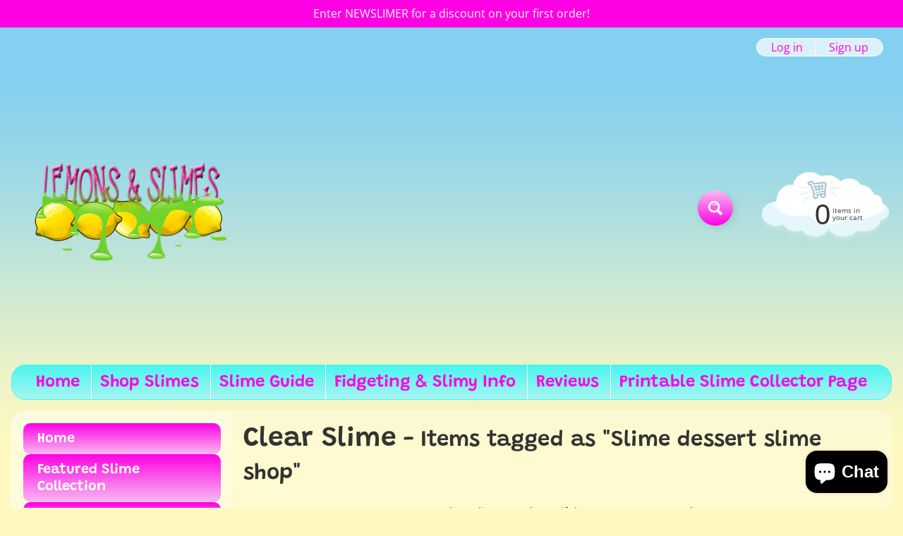

--- FILE ---
content_type: text/html; charset=utf-8
request_url: https://lemonsandslimes.com/collections/clear-slime/slime-dessert-slime-shop
body_size: 27577
content:
<!DOCTYPE html>
<html class="no-js" lang="en">
<head>
<meta charset="utf-8" />
<meta http-equiv="X-UA-Compatible" content="IE=edge" />  
<meta name="viewport" content="width=device-width, initial-scale=1.0, height=device-height, minimum-scale=1.0, user-scalable=0"> 

<link rel="preconnect" href="https://cdn.shopify.com" crossorigin>
<link rel="preconnect" href="https://fonts.shopifycdn.com" crossorigin>
<link rel="preconnect" href="https://monorail-edge.shopifysvc.com">

<script>document.documentElement.className = document.documentElement.className.replace('no-js', 'js');</script><link rel="preload" as="font" href="//lemonsandslimes.com/cdn/fonts/grandstander/grandstander_n6.8b88bd32f6210067a2288a1ce615bb7acf551358.woff2" type="font/woff2" crossorigin>
<link rel="preload" as="font" href="//lemonsandslimes.com/cdn/fonts/open_sans/opensans_n4.c32e4d4eca5273f6d4ee95ddf54b5bbb75fc9b61.woff2" type="font/woff2" crossorigin>
<link rel="preload" as="font" href="//lemonsandslimes.com/cdn/fonts/open_sans/opensans_n7.a9393be1574ea8606c68f4441806b2711d0d13e4.woff2" type="font/woff2" crossorigin>  
<link rel="preload" href="//lemonsandslimes.com/cdn/shop/t/9/assets/styles.css?v=31765368880925457401698877231" as="style">
<link rel="preload" href="//lemonsandslimes.com/cdn/shop/t/9/assets/theme.js?v=75607545020402819581620691611" as="script">
<link rel="preload" href="//lemonsandslimes.com/cdn/shop/t/9/assets/lazysizes.js?v=63098554868324070131619215967" as="script"><link rel="shortcut icon" href="//lemonsandslimes.com/cdn/shop/t/9/assets/favicon_32x32.png?v=5284733532565337951619215960" type="image/png"><title>Shop – Clear Slime | Lemons and Slimes</title><meta name="description" content="Take a look at our online clear slime for sale! Looking for a glossy slime option? Check out our thick &amp; glossy slimes for more information." /><link rel="canonical" href="https://lemonsandslimes.com/collections/clear-slime/slime-dessert-slime-shop" /> <!-- /snippets/social-meta-tags.liquid --><meta property="og:site_name" content="Lemons and Slimes">
<meta property="og:url" content="https://lemonsandslimes.com/collections/clear-slime/slime-dessert-slime-shop">
<meta property="og:title" content="Shop – Clear Slime">
<meta property="og:type" content="website">
<meta property="og:description" content="Take a look at our online clear slime for sale! Looking for a glossy slime option? Check out our thick &amp; glossy slimes for more information.">

<meta name="twitter:card" content="summary_large_image">
<meta name="twitter:title" content="Shop – Clear Slime">
<meta name="twitter:description" content="Take a look at our online clear slime for sale! Looking for a glossy slime option? Check out our thick &amp; glossy slimes for more information.">
<style>:root {--site_max_width:1280px; --site_min_width:300px; --font_size_base:100%;--font_stack_body:"Open Sans",sans-serif;--font_style_body:normal;--font_weight_body:400;--font_stack_headings:Grandstander,sans-serif;--font_style_headings:normal;--font_weight_headings:600;--font_case_headings:none;--font_color_headings:#333333;--font_h6_size:1rem;--font_h5_size:1rem;--font_h4_size:1.25rem;--font_h3_size:1.5625rem;--font_h2_size:1.953125rem;--font_h1_size:2.44140625rem;--body_text_color:#333333; --body_bg_color:#fff9c1; --link_color:#ff00e4; --link_active:#ffffff;--content_borders:#ffffff;--content_borders_rgb:255, 255, 255;--logo_link_color:#ff00e4;--logo_link_hover:#000000; --minicart_text:#333333;--minicart_text_hover:#333333;--content_bg:#ffffff;--content_bg_rgb:255, 255, 255;--content_bg_opacity:0.25;--mobile_nav_bg:#2aff00;--mobile_nav_text:#ffffff;--top_menu_bg:#48f5ef;--top_menu_bg1:#aaf5f2;--top_menu_links:#ff00e4;--top_menu_links_hover:#000000;--top_menu_links_border:#ffffff;--top_menu_sub_bg:#ffffff;--top_menu_links_sub:#ff00e4;--top_menu_links_sub_hover:#333333;--slider_bg:#ffffff;--caption_bg:#48f5ef;--caption_bg_rgb:72, 245, 239; --caption_text:#ffffff;--sidebar_bg:#ffffff;--sidebar_bg_rgb:255, 255, 255;--sidebar_bg_opacity:0.25;--accordion_h3_text:#ffffff;--accordion_h3_text_active:#ffffff;--accordion_h3_bg:#ff00e4;--accordion_h3_bg1:#f7bbf1;--accordion_h3_bg_hover:#00ff26;--accordion_link_text:#ff00e4;--accordion_link_text_hover:#000000;--accordion_link_bg:#ffffff;--accordion_link_bg_hover:#f6f6f6;--accordion_link_borders:#f6f6f6;--side_pop_bg:#ffffff;--side_pop_headings:#000000;--side_pop_links:#ff00e4;--side_pop_links_hover:#00ff26;--side_pop_borders:#ffffff;--side_news_bg:#ffffff;--side_news_headings:#ff00e4;--side_news_text:#333333;--side_social_bg:#ffffff;--side_social_headings:#ff00e4;--side_latest_text:#000000;--thumb_bg:#ffffff;--thumb_caption_bg:#f4cef0;--thumb_caption_bg1:#ff00e4;--thumb_caption_bg_hover:#ff00e4;--thumb_title:#ffffff;--thumb_price:#ffffff;--thumb_sale_bg:#48f5ef;--thumb_sale_bg1:#aaf5f2;--thumb_sale_text:#ffffff;--button_bg:#f7bbf1;--button_bg1:#ff00e4;--button_text:#ffffff;--button_text_transform:none;    --button_weight:normal; --button_bg_active:#ff00e4; --button_hover_active:#ffffff; --button_sec_bg:#aaf5f2; --button_sec_text:#ff00e4; --button_sec_bg_hover:#aaf5f2; --button_sec_text_hover:#494304; --input_bg:#ffffff; --input_text_color:#333333; --input_border_color:#ff00e4; --input_border_focus:#2aff00; --svg_select_icon:url(//lemonsandslimes.com/cdn/shop/t/9/assets/ico-select.svg?v=29614323137874517211619215980);--max_height_disclosure:300px; --min_height_disclosure:92px; --pag_color:#000000; --pag_hover_text:#ff00e4; --pag_hover_bg:#ffffff;--pag_current_text:#ffffff;--pag_current_bg:#ffffff;--pag_border:#ffffff;--acc_bg:#ffffff;--acc_bg_rgb:255, 255, 255;--acc_text:#333333;--acc_text_active:#ff00e4;--footer_text:#222222;--footer_links:#ff00e4;--footer_links_hover:#2aff00;--customer_box_bg:#48f5ef;--comments_bg:#ffffff;--comments_bg_rgb:255, 255, 255;--icon_fill_facebook:#3b5998;--icon_fill_twitter:#00aced;--icon_fill_pinterest:#cb2027;--icon_fill_youtube:#CD201F;--icon_fill_vimeo:#1AB7EA;--icon_fill_snapchat:#FFFC00;--icon_fill_linkedin:#0077B5;--icon_fill_instagram:#E4405F;--icon_fill_tumblr:#36465D;--slide_arrow_color:#ffffff;--slide_arrow_bg_color:#48f5ef;--media_video_bg_color:#000000;--media_bg_color:#ffffff;--media_text_color:#555555;--media_border_color:rgba(85,85,85,0.08);--search_borders:#f0f0f0;--search_selected:#e6e6e6;--search_spinner:#ffffff;}</style>
<link rel="stylesheet" href="//lemonsandslimes.com/cdn/shop/t/9/assets/styles.css?v=31765368880925457401698877231" type="text/css" media="all"><style>@font-face {  font-family: Grandstander;  font-weight: 600;  font-style: normal;  font-display: swap;  src: url("//lemonsandslimes.com/cdn/fonts/grandstander/grandstander_n6.8b88bd32f6210067a2288a1ce615bb7acf551358.woff2") format("woff2"),       url("//lemonsandslimes.com/cdn/fonts/grandstander/grandstander_n6.ba17995a9ecb9cc573f2a85a109a741fa3dfdfde.woff") format("woff");}@font-face {  font-family: "Open Sans";  font-weight: 400;  font-style: normal;  font-display: swap;  src: url("//lemonsandslimes.com/cdn/fonts/open_sans/opensans_n4.c32e4d4eca5273f6d4ee95ddf54b5bbb75fc9b61.woff2") format("woff2"),       url("//lemonsandslimes.com/cdn/fonts/open_sans/opensans_n4.5f3406f8d94162b37bfa232b486ac93ee892406d.woff") format("woff");}@font-face {  font-family: "Open Sans";  font-weight: 700;  font-style: normal;  font-display: swap;  src: url("//lemonsandslimes.com/cdn/fonts/open_sans/opensans_n7.a9393be1574ea8606c68f4441806b2711d0d13e4.woff2") format("woff2"),       url("//lemonsandslimes.com/cdn/fonts/open_sans/opensans_n7.7b8af34a6ebf52beb1a4c1d8c73ad6910ec2e553.woff") format("woff");}@font-face {  font-family: "Open Sans";  font-weight: 700;  font-style: normal;  font-display: swap;  src: url("//lemonsandslimes.com/cdn/fonts/open_sans/opensans_n7.a9393be1574ea8606c68f4441806b2711d0d13e4.woff2") format("woff2"),       url("//lemonsandslimes.com/cdn/fonts/open_sans/opensans_n7.7b8af34a6ebf52beb1a4c1d8c73ad6910ec2e553.woff") format("woff");}@font-face {  font-family: "Open Sans";  font-weight: 400;  font-style: italic;  font-display: swap;  src: url("//lemonsandslimes.com/cdn/fonts/open_sans/opensans_i4.6f1d45f7a46916cc95c694aab32ecbf7509cbf33.woff2") format("woff2"),       url("//lemonsandslimes.com/cdn/fonts/open_sans/opensans_i4.4efaa52d5a57aa9a57c1556cc2b7465d18839daa.woff") format("woff");}@font-face {  font-family: "Open Sans";  font-weight: 700;  font-style: italic;  font-display: swap;  src: url("//lemonsandslimes.com/cdn/fonts/open_sans/opensans_i7.916ced2e2ce15f7fcd95d196601a15e7b89ee9a4.woff2") format("woff2"),       url("//lemonsandslimes.com/cdn/fonts/open_sans/opensans_i7.99a9cff8c86ea65461de497ade3d515a98f8b32a.woff") format("woff");}</style>

<script>
  window.Sunrise = window.Sunrise || {};
  Sunrise.strings = {
    add_to_cart: "Add to Cart",
    sold_out: "Out of stock",
    unavailable: "Unavailable",
    sku: "SKU: ",
    preorder_msg: "Available for pre-order",
    product_availability: "Availability: ",
    product_in_stock: "in stock",
    money_format_json: "${{amount}}",
    money_format: "${{amount}}",
    money_with_currency_format_json: "${{amount}} USD",
    money_with_currency_format: "${{amount}} USD",
    shop_currency: "USD",
    locale: "en",
    locale_json: "en",
    customer_accounts_enabled: true,
    customer_logged_in:false,
    addressError: "Error looking up that address",
    addressNoResults: "No results for that address",
    addressQueryLimit: "You have exceeded the Google API usage limit. Consider upgrading to a \u003ca href=\"https:\/\/developers.google.com\/maps\/premium\/usage-limits\"\u003ePremium Plan\u003c\/a\u003e.",
    authError: "There was a problem authenticating your Google Maps account.",
    loading: "Loading",
    one_result_found: "1 result found",
    number_of_results_found: "[results_count] results found",
    number_of_results: "[result_number] of [results_count]",
    agree_terms_popup_text: "You must agree with the terms and conditions of sale to check out",
    cart_low_stock_message: "Some quantities have been reduced to match the available stock",
    stock_reduced_message: "Sorry, available stock is",
    shipping_calc_submit: "Calculate shipping",
    shipping_calculating: "Calculating...",
    available_shipping_rates: "rates found for your address...",
    one_rate_available:"There is one shipping rate available for",
    do_not_ship:"We do not ship to this destination."
  };
  window.theme = {
    info: {
      name: "Sunrise"
    },
      breakpoints: {
        medium: 750,
        large: 990,
        widescreen: 1400
      },
    settings: {
      predictiveSearchEnabled: true,
      predictiveSearchShowPrice: false,
      predictiveSearchShowVendor: false,
      predictiveSearchType: "products"
    },
    stylesheet: "//lemonsandslimes.com/cdn/shop/t/9/assets/styles.css?v=31765368880925457401698877231"
  };
  window.routes = {
    rootUrl: "\/",
    searchUrl: "\/search"
  };
</script><script src="//lemonsandslimes.com/cdn/shop/t/9/assets/theme.js?v=75607545020402819581620691611" defer="defer"></script>
<script src="//lemonsandslimes.com/cdn/shop/t/9/assets/lazysizes.js?v=63098554868324070131619215967" async="async"></script>

<script>
  if (window.MSInputMethodContext && document.documentMode) {
    /* IE polyfills */
    var scripts = document.getElementsByTagName('script')[0];
    var polyfill = document.createElement("script");
    polyfill.defer = true;
    polyfill.src = "//lemonsandslimes.com/cdn/shop/t/9/assets/ie11-polyfills.min.js?v=2249170399530217341619215962";
    scripts.parentNode.insertBefore(polyfill, scripts);
  }
</script>  
  
<script>window.performance && window.performance.mark && window.performance.mark('shopify.content_for_header.start');</script><meta name="google-site-verification" content="nPiHyvIq8JWlYI8DBeucdKFUz6EwSfpelo5XBwUnyak">
<meta id="shopify-digital-wallet" name="shopify-digital-wallet" content="/51257114791/digital_wallets/dialog">
<meta name="shopify-checkout-api-token" content="64e653b0c367e608471fd6f07d0a7657">
<link rel="alternate" type="application/atom+xml" title="Feed" href="/collections/clear-slime/slime-dessert-slime-shop.atom" />
<link rel="alternate" type="application/json+oembed" href="https://lemonsandslimes.com/collections/clear-slime/slime-dessert-slime-shop.oembed">
<script async="async" src="/checkouts/internal/preloads.js?locale=en-US"></script>
<link rel="preconnect" href="https://shop.app" crossorigin="anonymous">
<script async="async" src="https://shop.app/checkouts/internal/preloads.js?locale=en-US&shop_id=51257114791" crossorigin="anonymous"></script>
<script id="shopify-features" type="application/json">{"accessToken":"64e653b0c367e608471fd6f07d0a7657","betas":["rich-media-storefront-analytics"],"domain":"lemonsandslimes.com","predictiveSearch":true,"shopId":51257114791,"locale":"en"}</script>
<script>var Shopify = Shopify || {};
Shopify.shop = "lemons-and-slimes.myshopify.com";
Shopify.locale = "en";
Shopify.currency = {"active":"USD","rate":"1.0"};
Shopify.country = "US";
Shopify.theme = {"name":"Sunrise","id":122092388519,"schema_name":"Sunrise","schema_version":"9.04.02","theme_store_id":57,"role":"main"};
Shopify.theme.handle = "null";
Shopify.theme.style = {"id":null,"handle":null};
Shopify.cdnHost = "lemonsandslimes.com/cdn";
Shopify.routes = Shopify.routes || {};
Shopify.routes.root = "/";</script>
<script type="module">!function(o){(o.Shopify=o.Shopify||{}).modules=!0}(window);</script>
<script>!function(o){function n(){var o=[];function n(){o.push(Array.prototype.slice.apply(arguments))}return n.q=o,n}var t=o.Shopify=o.Shopify||{};t.loadFeatures=n(),t.autoloadFeatures=n()}(window);</script>
<script>
  window.ShopifyPay = window.ShopifyPay || {};
  window.ShopifyPay.apiHost = "shop.app\/pay";
  window.ShopifyPay.redirectState = null;
</script>
<script id="shop-js-analytics" type="application/json">{"pageType":"collection"}</script>
<script defer="defer" async type="module" src="//lemonsandslimes.com/cdn/shopifycloud/shop-js/modules/v2/client.init-shop-cart-sync_BdyHc3Nr.en.esm.js"></script>
<script defer="defer" async type="module" src="//lemonsandslimes.com/cdn/shopifycloud/shop-js/modules/v2/chunk.common_Daul8nwZ.esm.js"></script>
<script type="module">
  await import("//lemonsandslimes.com/cdn/shopifycloud/shop-js/modules/v2/client.init-shop-cart-sync_BdyHc3Nr.en.esm.js");
await import("//lemonsandslimes.com/cdn/shopifycloud/shop-js/modules/v2/chunk.common_Daul8nwZ.esm.js");

  window.Shopify.SignInWithShop?.initShopCartSync?.({"fedCMEnabled":true,"windoidEnabled":true});

</script>
<script>
  window.Shopify = window.Shopify || {};
  if (!window.Shopify.featureAssets) window.Shopify.featureAssets = {};
  window.Shopify.featureAssets['shop-js'] = {"shop-cart-sync":["modules/v2/client.shop-cart-sync_QYOiDySF.en.esm.js","modules/v2/chunk.common_Daul8nwZ.esm.js"],"init-fed-cm":["modules/v2/client.init-fed-cm_DchLp9rc.en.esm.js","modules/v2/chunk.common_Daul8nwZ.esm.js"],"shop-button":["modules/v2/client.shop-button_OV7bAJc5.en.esm.js","modules/v2/chunk.common_Daul8nwZ.esm.js"],"init-windoid":["modules/v2/client.init-windoid_DwxFKQ8e.en.esm.js","modules/v2/chunk.common_Daul8nwZ.esm.js"],"shop-cash-offers":["modules/v2/client.shop-cash-offers_DWtL6Bq3.en.esm.js","modules/v2/chunk.common_Daul8nwZ.esm.js","modules/v2/chunk.modal_CQq8HTM6.esm.js"],"shop-toast-manager":["modules/v2/client.shop-toast-manager_CX9r1SjA.en.esm.js","modules/v2/chunk.common_Daul8nwZ.esm.js"],"init-shop-email-lookup-coordinator":["modules/v2/client.init-shop-email-lookup-coordinator_UhKnw74l.en.esm.js","modules/v2/chunk.common_Daul8nwZ.esm.js"],"pay-button":["modules/v2/client.pay-button_DzxNnLDY.en.esm.js","modules/v2/chunk.common_Daul8nwZ.esm.js"],"avatar":["modules/v2/client.avatar_BTnouDA3.en.esm.js"],"init-shop-cart-sync":["modules/v2/client.init-shop-cart-sync_BdyHc3Nr.en.esm.js","modules/v2/chunk.common_Daul8nwZ.esm.js"],"shop-login-button":["modules/v2/client.shop-login-button_D8B466_1.en.esm.js","modules/v2/chunk.common_Daul8nwZ.esm.js","modules/v2/chunk.modal_CQq8HTM6.esm.js"],"init-customer-accounts-sign-up":["modules/v2/client.init-customer-accounts-sign-up_C8fpPm4i.en.esm.js","modules/v2/client.shop-login-button_D8B466_1.en.esm.js","modules/v2/chunk.common_Daul8nwZ.esm.js","modules/v2/chunk.modal_CQq8HTM6.esm.js"],"init-shop-for-new-customer-accounts":["modules/v2/client.init-shop-for-new-customer-accounts_CVTO0Ztu.en.esm.js","modules/v2/client.shop-login-button_D8B466_1.en.esm.js","modules/v2/chunk.common_Daul8nwZ.esm.js","modules/v2/chunk.modal_CQq8HTM6.esm.js"],"init-customer-accounts":["modules/v2/client.init-customer-accounts_dRgKMfrE.en.esm.js","modules/v2/client.shop-login-button_D8B466_1.en.esm.js","modules/v2/chunk.common_Daul8nwZ.esm.js","modules/v2/chunk.modal_CQq8HTM6.esm.js"],"shop-follow-button":["modules/v2/client.shop-follow-button_CkZpjEct.en.esm.js","modules/v2/chunk.common_Daul8nwZ.esm.js","modules/v2/chunk.modal_CQq8HTM6.esm.js"],"lead-capture":["modules/v2/client.lead-capture_BntHBhfp.en.esm.js","modules/v2/chunk.common_Daul8nwZ.esm.js","modules/v2/chunk.modal_CQq8HTM6.esm.js"],"checkout-modal":["modules/v2/client.checkout-modal_CfxcYbTm.en.esm.js","modules/v2/chunk.common_Daul8nwZ.esm.js","modules/v2/chunk.modal_CQq8HTM6.esm.js"],"shop-login":["modules/v2/client.shop-login_Da4GZ2H6.en.esm.js","modules/v2/chunk.common_Daul8nwZ.esm.js","modules/v2/chunk.modal_CQq8HTM6.esm.js"],"payment-terms":["modules/v2/client.payment-terms_MV4M3zvL.en.esm.js","modules/v2/chunk.common_Daul8nwZ.esm.js","modules/v2/chunk.modal_CQq8HTM6.esm.js"]};
</script>
<script>(function() {
  var isLoaded = false;
  function asyncLoad() {
    if (isLoaded) return;
    isLoaded = true;
    var urls = ["\/\/cdn.shopify.com\/proxy\/9ed9e403ad95695208a078dc18dbd80bae45a005b2368df39582f91c8c1ee8f0\/apps.anhkiet.info\/snowfall-effect\/scripts\/8fb949629ead555df4d6afc1c07c46cd.js?token=20250222194123\u0026shop=lemons-and-slimes.myshopify.com\u0026sp-cache-control=cHVibGljLCBtYXgtYWdlPTkwMA","https:\/\/cdn5.hextom.com\/js\/vimotia.js?shop=lemons-and-slimes.myshopify.com"];
    for (var i = 0; i < urls.length; i++) {
      var s = document.createElement('script');
      s.type = 'text/javascript';
      s.async = true;
      s.src = urls[i];
      var x = document.getElementsByTagName('script')[0];
      x.parentNode.insertBefore(s, x);
    }
  };
  if(window.attachEvent) {
    window.attachEvent('onload', asyncLoad);
  } else {
    window.addEventListener('load', asyncLoad, false);
  }
})();</script>
<script id="__st">var __st={"a":51257114791,"offset":-28800,"reqid":"02fe6b51-a013-44df-9856-9436ba667450-1769024683","pageurl":"lemonsandslimes.com\/collections\/clear-slime\/slime-dessert-slime-shop","u":"8225a6c16e96","p":"collection","rtyp":"collection","rid":265343533223};</script>
<script>window.ShopifyPaypalV4VisibilityTracking = true;</script>
<script id="captcha-bootstrap">!function(){'use strict';const t='contact',e='account',n='new_comment',o=[[t,t],['blogs',n],['comments',n],[t,'customer']],c=[[e,'customer_login'],[e,'guest_login'],[e,'recover_customer_password'],[e,'create_customer']],r=t=>t.map((([t,e])=>`form[action*='/${t}']:not([data-nocaptcha='true']) input[name='form_type'][value='${e}']`)).join(','),a=t=>()=>t?[...document.querySelectorAll(t)].map((t=>t.form)):[];function s(){const t=[...o],e=r(t);return a(e)}const i='password',u='form_key',d=['recaptcha-v3-token','g-recaptcha-response','h-captcha-response',i],f=()=>{try{return window.sessionStorage}catch{return}},m='__shopify_v',_=t=>t.elements[u];function p(t,e,n=!1){try{const o=window.sessionStorage,c=JSON.parse(o.getItem(e)),{data:r}=function(t){const{data:e,action:n}=t;return t[m]||n?{data:e,action:n}:{data:t,action:n}}(c);for(const[e,n]of Object.entries(r))t.elements[e]&&(t.elements[e].value=n);n&&o.removeItem(e)}catch(o){console.error('form repopulation failed',{error:o})}}const l='form_type',E='cptcha';function T(t){t.dataset[E]=!0}const w=window,h=w.document,L='Shopify',v='ce_forms',y='captcha';let A=!1;((t,e)=>{const n=(g='f06e6c50-85a8-45c8-87d0-21a2b65856fe',I='https://cdn.shopify.com/shopifycloud/storefront-forms-hcaptcha/ce_storefront_forms_captcha_hcaptcha.v1.5.2.iife.js',D={infoText:'Protected by hCaptcha',privacyText:'Privacy',termsText:'Terms'},(t,e,n)=>{const o=w[L][v],c=o.bindForm;if(c)return c(t,g,e,D).then(n);var r;o.q.push([[t,g,e,D],n]),r=I,A||(h.body.append(Object.assign(h.createElement('script'),{id:'captcha-provider',async:!0,src:r})),A=!0)});var g,I,D;w[L]=w[L]||{},w[L][v]=w[L][v]||{},w[L][v].q=[],w[L][y]=w[L][y]||{},w[L][y].protect=function(t,e){n(t,void 0,e),T(t)},Object.freeze(w[L][y]),function(t,e,n,w,h,L){const[v,y,A,g]=function(t,e,n){const i=e?o:[],u=t?c:[],d=[...i,...u],f=r(d),m=r(i),_=r(d.filter((([t,e])=>n.includes(e))));return[a(f),a(m),a(_),s()]}(w,h,L),I=t=>{const e=t.target;return e instanceof HTMLFormElement?e:e&&e.form},D=t=>v().includes(t);t.addEventListener('submit',(t=>{const e=I(t);if(!e)return;const n=D(e)&&!e.dataset.hcaptchaBound&&!e.dataset.recaptchaBound,o=_(e),c=g().includes(e)&&(!o||!o.value);(n||c)&&t.preventDefault(),c&&!n&&(function(t){try{if(!f())return;!function(t){const e=f();if(!e)return;const n=_(t);if(!n)return;const o=n.value;o&&e.removeItem(o)}(t);const e=Array.from(Array(32),(()=>Math.random().toString(36)[2])).join('');!function(t,e){_(t)||t.append(Object.assign(document.createElement('input'),{type:'hidden',name:u})),t.elements[u].value=e}(t,e),function(t,e){const n=f();if(!n)return;const o=[...t.querySelectorAll(`input[type='${i}']`)].map((({name:t})=>t)),c=[...d,...o],r={};for(const[a,s]of new FormData(t).entries())c.includes(a)||(r[a]=s);n.setItem(e,JSON.stringify({[m]:1,action:t.action,data:r}))}(t,e)}catch(e){console.error('failed to persist form',e)}}(e),e.submit())}));const S=(t,e)=>{t&&!t.dataset[E]&&(n(t,e.some((e=>e===t))),T(t))};for(const o of['focusin','change'])t.addEventListener(o,(t=>{const e=I(t);D(e)&&S(e,y())}));const B=e.get('form_key'),M=e.get(l),P=B&&M;t.addEventListener('DOMContentLoaded',(()=>{const t=y();if(P)for(const e of t)e.elements[l].value===M&&p(e,B);[...new Set([...A(),...v().filter((t=>'true'===t.dataset.shopifyCaptcha))])].forEach((e=>S(e,t)))}))}(h,new URLSearchParams(w.location.search),n,t,e,['guest_login'])})(!0,!0)}();</script>
<script integrity="sha256-4kQ18oKyAcykRKYeNunJcIwy7WH5gtpwJnB7kiuLZ1E=" data-source-attribution="shopify.loadfeatures" defer="defer" src="//lemonsandslimes.com/cdn/shopifycloud/storefront/assets/storefront/load_feature-a0a9edcb.js" crossorigin="anonymous"></script>
<script crossorigin="anonymous" defer="defer" src="//lemonsandslimes.com/cdn/shopifycloud/storefront/assets/shopify_pay/storefront-65b4c6d7.js?v=20250812"></script>
<script data-source-attribution="shopify.dynamic_checkout.dynamic.init">var Shopify=Shopify||{};Shopify.PaymentButton=Shopify.PaymentButton||{isStorefrontPortableWallets:!0,init:function(){window.Shopify.PaymentButton.init=function(){};var t=document.createElement("script");t.src="https://lemonsandslimes.com/cdn/shopifycloud/portable-wallets/latest/portable-wallets.en.js",t.type="module",document.head.appendChild(t)}};
</script>
<script data-source-attribution="shopify.dynamic_checkout.buyer_consent">
  function portableWalletsHideBuyerConsent(e){var t=document.getElementById("shopify-buyer-consent"),n=document.getElementById("shopify-subscription-policy-button");t&&n&&(t.classList.add("hidden"),t.setAttribute("aria-hidden","true"),n.removeEventListener("click",e))}function portableWalletsShowBuyerConsent(e){var t=document.getElementById("shopify-buyer-consent"),n=document.getElementById("shopify-subscription-policy-button");t&&n&&(t.classList.remove("hidden"),t.removeAttribute("aria-hidden"),n.addEventListener("click",e))}window.Shopify?.PaymentButton&&(window.Shopify.PaymentButton.hideBuyerConsent=portableWalletsHideBuyerConsent,window.Shopify.PaymentButton.showBuyerConsent=portableWalletsShowBuyerConsent);
</script>
<script data-source-attribution="shopify.dynamic_checkout.cart.bootstrap">document.addEventListener("DOMContentLoaded",(function(){function t(){return document.querySelector("shopify-accelerated-checkout-cart, shopify-accelerated-checkout")}if(t())Shopify.PaymentButton.init();else{new MutationObserver((function(e,n){t()&&(Shopify.PaymentButton.init(),n.disconnect())})).observe(document.body,{childList:!0,subtree:!0})}}));
</script>
<link id="shopify-accelerated-checkout-styles" rel="stylesheet" media="screen" href="https://lemonsandslimes.com/cdn/shopifycloud/portable-wallets/latest/accelerated-checkout-backwards-compat.css" crossorigin="anonymous">
<style id="shopify-accelerated-checkout-cart">
        #shopify-buyer-consent {
  margin-top: 1em;
  display: inline-block;
  width: 100%;
}

#shopify-buyer-consent.hidden {
  display: none;
}

#shopify-subscription-policy-button {
  background: none;
  border: none;
  padding: 0;
  text-decoration: underline;
  font-size: inherit;
  cursor: pointer;
}

#shopify-subscription-policy-button::before {
  box-shadow: none;
}

      </style>

<script>window.performance && window.performance.mark && window.performance.mark('shopify.content_for_header.end');</script>
<script src="https://cdn.shopify.com/extensions/e8878072-2f6b-4e89-8082-94b04320908d/inbox-1254/assets/inbox-chat-loader.js" type="text/javascript" defer="defer"></script>
<meta property="og:image" content="https://cdn.shopify.com/s/files/1/0512/5711/4791/collections/Screen_Shot_2021-04-22_at_3.52.51_PM.png?v=1619307186" />
<meta property="og:image:secure_url" content="https://cdn.shopify.com/s/files/1/0512/5711/4791/collections/Screen_Shot_2021-04-22_at_3.52.51_PM.png?v=1619307186" />
<meta property="og:image:width" content="854" />
<meta property="og:image:height" content="963" />
<meta property="og:image:alt" content="Clear Slime" />
<link href="https://monorail-edge.shopifysvc.com" rel="dns-prefetch">
<script>(function(){if ("sendBeacon" in navigator && "performance" in window) {try {var session_token_from_headers = performance.getEntriesByType('navigation')[0].serverTiming.find(x => x.name == '_s').description;} catch {var session_token_from_headers = undefined;}var session_cookie_matches = document.cookie.match(/_shopify_s=([^;]*)/);var session_token_from_cookie = session_cookie_matches && session_cookie_matches.length === 2 ? session_cookie_matches[1] : "";var session_token = session_token_from_headers || session_token_from_cookie || "";function handle_abandonment_event(e) {var entries = performance.getEntries().filter(function(entry) {return /monorail-edge.shopifysvc.com/.test(entry.name);});if (!window.abandonment_tracked && entries.length === 0) {window.abandonment_tracked = true;var currentMs = Date.now();var navigation_start = performance.timing.navigationStart;var payload = {shop_id: 51257114791,url: window.location.href,navigation_start,duration: currentMs - navigation_start,session_token,page_type: "collection"};window.navigator.sendBeacon("https://monorail-edge.shopifysvc.com/v1/produce", JSON.stringify({schema_id: "online_store_buyer_site_abandonment/1.1",payload: payload,metadata: {event_created_at_ms: currentMs,event_sent_at_ms: currentMs}}));}}window.addEventListener('pagehide', handle_abandonment_event);}}());</script>
<script id="web-pixels-manager-setup">(function e(e,d,r,n,o){if(void 0===o&&(o={}),!Boolean(null===(a=null===(i=window.Shopify)||void 0===i?void 0:i.analytics)||void 0===a?void 0:a.replayQueue)){var i,a;window.Shopify=window.Shopify||{};var t=window.Shopify;t.analytics=t.analytics||{};var s=t.analytics;s.replayQueue=[],s.publish=function(e,d,r){return s.replayQueue.push([e,d,r]),!0};try{self.performance.mark("wpm:start")}catch(e){}var l=function(){var e={modern:/Edge?\/(1{2}[4-9]|1[2-9]\d|[2-9]\d{2}|\d{4,})\.\d+(\.\d+|)|Firefox\/(1{2}[4-9]|1[2-9]\d|[2-9]\d{2}|\d{4,})\.\d+(\.\d+|)|Chrom(ium|e)\/(9{2}|\d{3,})\.\d+(\.\d+|)|(Maci|X1{2}).+ Version\/(15\.\d+|(1[6-9]|[2-9]\d|\d{3,})\.\d+)([,.]\d+|)( \(\w+\)|)( Mobile\/\w+|) Safari\/|Chrome.+OPR\/(9{2}|\d{3,})\.\d+\.\d+|(CPU[ +]OS|iPhone[ +]OS|CPU[ +]iPhone|CPU IPhone OS|CPU iPad OS)[ +]+(15[._]\d+|(1[6-9]|[2-9]\d|\d{3,})[._]\d+)([._]\d+|)|Android:?[ /-](13[3-9]|1[4-9]\d|[2-9]\d{2}|\d{4,})(\.\d+|)(\.\d+|)|Android.+Firefox\/(13[5-9]|1[4-9]\d|[2-9]\d{2}|\d{4,})\.\d+(\.\d+|)|Android.+Chrom(ium|e)\/(13[3-9]|1[4-9]\d|[2-9]\d{2}|\d{4,})\.\d+(\.\d+|)|SamsungBrowser\/([2-9]\d|\d{3,})\.\d+/,legacy:/Edge?\/(1[6-9]|[2-9]\d|\d{3,})\.\d+(\.\d+|)|Firefox\/(5[4-9]|[6-9]\d|\d{3,})\.\d+(\.\d+|)|Chrom(ium|e)\/(5[1-9]|[6-9]\d|\d{3,})\.\d+(\.\d+|)([\d.]+$|.*Safari\/(?![\d.]+ Edge\/[\d.]+$))|(Maci|X1{2}).+ Version\/(10\.\d+|(1[1-9]|[2-9]\d|\d{3,})\.\d+)([,.]\d+|)( \(\w+\)|)( Mobile\/\w+|) Safari\/|Chrome.+OPR\/(3[89]|[4-9]\d|\d{3,})\.\d+\.\d+|(CPU[ +]OS|iPhone[ +]OS|CPU[ +]iPhone|CPU IPhone OS|CPU iPad OS)[ +]+(10[._]\d+|(1[1-9]|[2-9]\d|\d{3,})[._]\d+)([._]\d+|)|Android:?[ /-](13[3-9]|1[4-9]\d|[2-9]\d{2}|\d{4,})(\.\d+|)(\.\d+|)|Mobile Safari.+OPR\/([89]\d|\d{3,})\.\d+\.\d+|Android.+Firefox\/(13[5-9]|1[4-9]\d|[2-9]\d{2}|\d{4,})\.\d+(\.\d+|)|Android.+Chrom(ium|e)\/(13[3-9]|1[4-9]\d|[2-9]\d{2}|\d{4,})\.\d+(\.\d+|)|Android.+(UC? ?Browser|UCWEB|U3)[ /]?(15\.([5-9]|\d{2,})|(1[6-9]|[2-9]\d|\d{3,})\.\d+)\.\d+|SamsungBrowser\/(5\.\d+|([6-9]|\d{2,})\.\d+)|Android.+MQ{2}Browser\/(14(\.(9|\d{2,})|)|(1[5-9]|[2-9]\d|\d{3,})(\.\d+|))(\.\d+|)|K[Aa][Ii]OS\/(3\.\d+|([4-9]|\d{2,})\.\d+)(\.\d+|)/},d=e.modern,r=e.legacy,n=navigator.userAgent;return n.match(d)?"modern":n.match(r)?"legacy":"unknown"}(),u="modern"===l?"modern":"legacy",c=(null!=n?n:{modern:"",legacy:""})[u],f=function(e){return[e.baseUrl,"/wpm","/b",e.hashVersion,"modern"===e.buildTarget?"m":"l",".js"].join("")}({baseUrl:d,hashVersion:r,buildTarget:u}),m=function(e){var d=e.version,r=e.bundleTarget,n=e.surface,o=e.pageUrl,i=e.monorailEndpoint;return{emit:function(e){var a=e.status,t=e.errorMsg,s=(new Date).getTime(),l=JSON.stringify({metadata:{event_sent_at_ms:s},events:[{schema_id:"web_pixels_manager_load/3.1",payload:{version:d,bundle_target:r,page_url:o,status:a,surface:n,error_msg:t},metadata:{event_created_at_ms:s}}]});if(!i)return console&&console.warn&&console.warn("[Web Pixels Manager] No Monorail endpoint provided, skipping logging."),!1;try{return self.navigator.sendBeacon.bind(self.navigator)(i,l)}catch(e){}var u=new XMLHttpRequest;try{return u.open("POST",i,!0),u.setRequestHeader("Content-Type","text/plain"),u.send(l),!0}catch(e){return console&&console.warn&&console.warn("[Web Pixels Manager] Got an unhandled error while logging to Monorail."),!1}}}}({version:r,bundleTarget:l,surface:e.surface,pageUrl:self.location.href,monorailEndpoint:e.monorailEndpoint});try{o.browserTarget=l,function(e){var d=e.src,r=e.async,n=void 0===r||r,o=e.onload,i=e.onerror,a=e.sri,t=e.scriptDataAttributes,s=void 0===t?{}:t,l=document.createElement("script"),u=document.querySelector("head"),c=document.querySelector("body");if(l.async=n,l.src=d,a&&(l.integrity=a,l.crossOrigin="anonymous"),s)for(var f in s)if(Object.prototype.hasOwnProperty.call(s,f))try{l.dataset[f]=s[f]}catch(e){}if(o&&l.addEventListener("load",o),i&&l.addEventListener("error",i),u)u.appendChild(l);else{if(!c)throw new Error("Did not find a head or body element to append the script");c.appendChild(l)}}({src:f,async:!0,onload:function(){if(!function(){var e,d;return Boolean(null===(d=null===(e=window.Shopify)||void 0===e?void 0:e.analytics)||void 0===d?void 0:d.initialized)}()){var d=window.webPixelsManager.init(e)||void 0;if(d){var r=window.Shopify.analytics;r.replayQueue.forEach((function(e){var r=e[0],n=e[1],o=e[2];d.publishCustomEvent(r,n,o)})),r.replayQueue=[],r.publish=d.publishCustomEvent,r.visitor=d.visitor,r.initialized=!0}}},onerror:function(){return m.emit({status:"failed",errorMsg:"".concat(f," has failed to load")})},sri:function(e){var d=/^sha384-[A-Za-z0-9+/=]+$/;return"string"==typeof e&&d.test(e)}(c)?c:"",scriptDataAttributes:o}),m.emit({status:"loading"})}catch(e){m.emit({status:"failed",errorMsg:(null==e?void 0:e.message)||"Unknown error"})}}})({shopId: 51257114791,storefrontBaseUrl: "https://lemonsandslimes.com",extensionsBaseUrl: "https://extensions.shopifycdn.com/cdn/shopifycloud/web-pixels-manager",monorailEndpoint: "https://monorail-edge.shopifysvc.com/unstable/produce_batch",surface: "storefront-renderer",enabledBetaFlags: ["2dca8a86"],webPixelsConfigList: [{"id":"1126072487","configuration":"{\"webPixelName\":\"Judge.me\"}","eventPayloadVersion":"v1","runtimeContext":"STRICT","scriptVersion":"34ad157958823915625854214640f0bf","type":"APP","apiClientId":683015,"privacyPurposes":["ANALYTICS"],"dataSharingAdjustments":{"protectedCustomerApprovalScopes":["read_customer_email","read_customer_name","read_customer_personal_data","read_customer_phone"]}},{"id":"534610087","configuration":"{\"config\":\"{\\\"pixel_id\\\":\\\"G-KGB78NE913\\\",\\\"target_country\\\":\\\"US\\\",\\\"gtag_events\\\":[{\\\"type\\\":\\\"begin_checkout\\\",\\\"action_label\\\":\\\"G-KGB78NE913\\\"},{\\\"type\\\":\\\"search\\\",\\\"action_label\\\":\\\"G-KGB78NE913\\\"},{\\\"type\\\":\\\"view_item\\\",\\\"action_label\\\":[\\\"G-KGB78NE913\\\",\\\"MC-ZDYL7TPTE4\\\"]},{\\\"type\\\":\\\"purchase\\\",\\\"action_label\\\":[\\\"G-KGB78NE913\\\",\\\"MC-ZDYL7TPTE4\\\"]},{\\\"type\\\":\\\"page_view\\\",\\\"action_label\\\":[\\\"G-KGB78NE913\\\",\\\"MC-ZDYL7TPTE4\\\"]},{\\\"type\\\":\\\"add_payment_info\\\",\\\"action_label\\\":\\\"G-KGB78NE913\\\"},{\\\"type\\\":\\\"add_to_cart\\\",\\\"action_label\\\":\\\"G-KGB78NE913\\\"}],\\\"enable_monitoring_mode\\\":false}\"}","eventPayloadVersion":"v1","runtimeContext":"OPEN","scriptVersion":"b2a88bafab3e21179ed38636efcd8a93","type":"APP","apiClientId":1780363,"privacyPurposes":[],"dataSharingAdjustments":{"protectedCustomerApprovalScopes":["read_customer_address","read_customer_email","read_customer_name","read_customer_personal_data","read_customer_phone"]}},{"id":"66617511","configuration":"{\"tagID\":\"2614471035483\"}","eventPayloadVersion":"v1","runtimeContext":"STRICT","scriptVersion":"18031546ee651571ed29edbe71a3550b","type":"APP","apiClientId":3009811,"privacyPurposes":["ANALYTICS","MARKETING","SALE_OF_DATA"],"dataSharingAdjustments":{"protectedCustomerApprovalScopes":["read_customer_address","read_customer_email","read_customer_name","read_customer_personal_data","read_customer_phone"]}},{"id":"shopify-app-pixel","configuration":"{}","eventPayloadVersion":"v1","runtimeContext":"STRICT","scriptVersion":"0450","apiClientId":"shopify-pixel","type":"APP","privacyPurposes":["ANALYTICS","MARKETING"]},{"id":"shopify-custom-pixel","eventPayloadVersion":"v1","runtimeContext":"LAX","scriptVersion":"0450","apiClientId":"shopify-pixel","type":"CUSTOM","privacyPurposes":["ANALYTICS","MARKETING"]}],isMerchantRequest: false,initData: {"shop":{"name":"Lemons and Slimes","paymentSettings":{"currencyCode":"USD"},"myshopifyDomain":"lemons-and-slimes.myshopify.com","countryCode":"US","storefrontUrl":"https:\/\/lemonsandslimes.com"},"customer":null,"cart":null,"checkout":null,"productVariants":[],"purchasingCompany":null},},"https://lemonsandslimes.com/cdn","fcfee988w5aeb613cpc8e4bc33m6693e112",{"modern":"","legacy":""},{"shopId":"51257114791","storefrontBaseUrl":"https:\/\/lemonsandslimes.com","extensionBaseUrl":"https:\/\/extensions.shopifycdn.com\/cdn\/shopifycloud\/web-pixels-manager","surface":"storefront-renderer","enabledBetaFlags":"[\"2dca8a86\"]","isMerchantRequest":"false","hashVersion":"fcfee988w5aeb613cpc8e4bc33m6693e112","publish":"custom","events":"[[\"page_viewed\",{}],[\"collection_viewed\",{\"collection\":{\"id\":\"265343533223\",\"title\":\"Clear Slime\",\"productVariants\":[{\"price\":{\"amount\":13.99,\"currencyCode\":\"USD\"},\"product\":{\"title\":\"6 oz Custom Slime Designed By You!\",\"vendor\":\"Lemons and Slimes\",\"id\":\"6660570644647\",\"untranslatedTitle\":\"6 oz Custom Slime Designed By You!\",\"url\":\"\/products\/4-oz-custom-slime-designed-by-you\",\"type\":\"Custom\"},\"id\":\"39767801725095\",\"image\":{\"src\":\"\/\/lemonsandslimes.com\/cdn\/shop\/products\/Screen_2BShot_2B2020-11-02_2Bat_2B4.57.54_2BPM_5b059a81-45dd-4aaf-8c4e-03df1aa25bb1.png?v=1619383736\"},\"sku\":\"SQ0249494\",\"title\":\"blue \/ Thick and Glossy \/ Strawberry\",\"untranslatedTitle\":\"blue \/ Thick and Glossy \/ Strawberry\"},{\"price\":{\"amount\":17.0,\"currencyCode\":\"USD\"},\"product\":{\"title\":\"Mystery Minis, Slime Samplers\",\"vendor\":\"Lemons and Slimes\",\"id\":\"6831269544103\",\"untranslatedTitle\":\"Mystery Minis, Slime Samplers\",\"url\":\"\/products\/mini-mysteries-slime-samplers\",\"type\":\"Activity Toys\"},\"id\":\"40335884714151\",\"image\":{\"src\":\"\/\/lemonsandslimes.com\/cdn\/shop\/products\/MysteryMinis.jpg?v=1623375769\"},\"sku\":\"\",\"title\":\"glossy\/cloud\/butter \/ fruity\",\"untranslatedTitle\":\"glossy\/cloud\/butter \/ fruity\"}]}}]]"});</script><script>
  window.ShopifyAnalytics = window.ShopifyAnalytics || {};
  window.ShopifyAnalytics.meta = window.ShopifyAnalytics.meta || {};
  window.ShopifyAnalytics.meta.currency = 'USD';
  var meta = {"products":[{"id":6660570644647,"gid":"gid:\/\/shopify\/Product\/6660570644647","vendor":"Lemons and Slimes","type":"Custom","handle":"4-oz-custom-slime-designed-by-you","variants":[{"id":39767801725095,"price":1399,"name":"6 oz Custom Slime Designed By You! - blue \/ Thick and Glossy \/ Strawberry","public_title":"blue \/ Thick and Glossy \/ Strawberry","sku":"SQ0249494"},{"id":39767801757863,"price":1399,"name":"6 oz Custom Slime Designed By You! - blue \/ Cloud \/ Strawberry","public_title":"blue \/ Cloud \/ Strawberry","sku":"SQ7633828"},{"id":39767801790631,"price":1399,"name":"6 oz Custom Slime Designed By You! - blue \/ Jelly \/ Strawberry","public_title":"blue \/ Jelly \/ Strawberry","sku":"SQ4739734"},{"id":39767801823399,"price":1399,"name":"6 oz Custom Slime Designed By You! - yellow \/ Thick and Glossy \/ Strawberry","public_title":"yellow \/ Thick and Glossy \/ Strawberry","sku":"SQ7009647"},{"id":39767801856167,"price":1399,"name":"6 oz Custom Slime Designed By You! - green \/ Thick and Glossy \/ Strawberry","public_title":"green \/ Thick and Glossy \/ Strawberry","sku":"SQ9717169"},{"id":39767801888935,"price":1399,"name":"6 oz Custom Slime Designed By You! - pink \/ Thick and Glossy \/ Strawberry","public_title":"pink \/ Thick and Glossy \/ Strawberry","sku":"SQ5347008"},{"id":39767801921703,"price":1399,"name":"6 oz Custom Slime Designed By You! - purple \/ Thick and Glossy \/ Strawberry","public_title":"purple \/ Thick and Glossy \/ Strawberry","sku":"SQ2307019"},{"id":39767801954471,"price":1399,"name":"6 oz Custom Slime Designed By You! - blue \/ Thick and Glossy \/ Cake","public_title":"blue \/ Thick and Glossy \/ Cake","sku":"SQ4074744"},{"id":39767801987239,"price":1399,"name":"6 oz Custom Slime Designed By You! - blue \/ Thick and Glossy \/ Pineapple","public_title":"blue \/ Thick and Glossy \/ Pineapple","sku":"SQ8889006"},{"id":39767802020007,"price":1399,"name":"6 oz Custom Slime Designed By You! - blue \/ Thick and Glossy \/ Grape","public_title":"blue \/ Thick and Glossy \/ Grape","sku":"SQ1034901"},{"id":39767802052775,"price":1399,"name":"6 oz Custom Slime Designed By You! - blue \/ Thick and Glossy \/ Blueberry","public_title":"blue \/ Thick and Glossy \/ Blueberry","sku":"SQ5861252"},{"id":39767802085543,"price":1399,"name":"6 oz Custom Slime Designed By You! - blue \/ Thick and Glossy \/ Cotton Candy","public_title":"blue \/ Thick and Glossy \/ Cotton Candy","sku":"SQ4137579"},{"id":39767802118311,"price":1399,"name":"6 oz Custom Slime Designed By You! - yellow \/ Cloud \/ Strawberry","public_title":"yellow \/ Cloud \/ Strawberry","sku":"SQ7459742"},{"id":39767802151079,"price":1399,"name":"6 oz Custom Slime Designed By You! - yellow \/ Jelly \/ Strawberry","public_title":"yellow \/ Jelly \/ Strawberry","sku":"SQ7966039"},{"id":39767802183847,"price":1399,"name":"6 oz Custom Slime Designed By You! - green \/ Cloud \/ Strawberry","public_title":"green \/ Cloud \/ Strawberry","sku":"SQ7380391"},{"id":39767802216615,"price":1399,"name":"6 oz Custom Slime Designed By You! - green \/ Jelly \/ Strawberry","public_title":"green \/ Jelly \/ Strawberry","sku":"SQ5103636"},{"id":39767802249383,"price":1399,"name":"6 oz Custom Slime Designed By You! - pink \/ Cloud \/ Strawberry","public_title":"pink \/ Cloud \/ Strawberry","sku":"SQ9112439"},{"id":39767802282151,"price":1399,"name":"6 oz Custom Slime Designed By You! - pink \/ Jelly \/ Strawberry","public_title":"pink \/ Jelly \/ Strawberry","sku":"SQ8640037"},{"id":39767802314919,"price":1399,"name":"6 oz Custom Slime Designed By You! - purple \/ Cloud \/ Strawberry","public_title":"purple \/ Cloud \/ Strawberry","sku":"SQ6627025"},{"id":39767802347687,"price":1399,"name":"6 oz Custom Slime Designed By You! - purple \/ Jelly \/ Strawberry","public_title":"purple \/ Jelly \/ Strawberry","sku":"SQ5378464"},{"id":39767802380455,"price":1399,"name":"6 oz Custom Slime Designed By You! - blue \/ Cloud \/ Cake","public_title":"blue \/ Cloud \/ Cake","sku":"SQ1957247"},{"id":39767802413223,"price":1399,"name":"6 oz Custom Slime Designed By You! - blue \/ Jelly \/ Cake","public_title":"blue \/ Jelly \/ Cake","sku":"SQ6117815"},{"id":39767802445991,"price":1399,"name":"6 oz Custom Slime Designed By You! - yellow \/ Thick and Glossy \/ Cake","public_title":"yellow \/ Thick and Glossy \/ Cake","sku":"SQ9686825"},{"id":39767802478759,"price":1399,"name":"6 oz Custom Slime Designed By You! - green \/ Thick and Glossy \/ Cake","public_title":"green \/ Thick and Glossy \/ Cake","sku":"SQ6747084"},{"id":39767802511527,"price":1399,"name":"6 oz Custom Slime Designed By You! - pink \/ Thick and Glossy \/ Cake","public_title":"pink \/ Thick and Glossy \/ Cake","sku":"SQ7700397"},{"id":39767802544295,"price":1399,"name":"6 oz Custom Slime Designed By You! - purple \/ Thick and Glossy \/ Cake","public_title":"purple \/ Thick and Glossy \/ Cake","sku":"SQ8509110"},{"id":39767802577063,"price":1399,"name":"6 oz Custom Slime Designed By You! - blue \/ Cloud \/ Pineapple","public_title":"blue \/ Cloud \/ Pineapple","sku":"SQ6295570"},{"id":39767802609831,"price":1399,"name":"6 oz Custom Slime Designed By You! - blue \/ Jelly \/ Pineapple","public_title":"blue \/ Jelly \/ Pineapple","sku":"SQ9934279"},{"id":39767802642599,"price":1399,"name":"6 oz Custom Slime Designed By You! - yellow \/ Thick and Glossy \/ Pineapple","public_title":"yellow \/ Thick and Glossy \/ Pineapple","sku":"SQ7236499"},{"id":39767802675367,"price":1399,"name":"6 oz Custom Slime Designed By You! - green \/ Thick and Glossy \/ Pineapple","public_title":"green \/ Thick and Glossy \/ Pineapple","sku":"SQ2289489"},{"id":39767802708135,"price":1399,"name":"6 oz Custom Slime Designed By You! - pink \/ Thick and Glossy \/ Pineapple","public_title":"pink \/ Thick and Glossy \/ Pineapple","sku":"SQ3369736"},{"id":39767802740903,"price":1399,"name":"6 oz Custom Slime Designed By You! - purple \/ Thick and Glossy \/ Pineapple","public_title":"purple \/ Thick and Glossy \/ Pineapple","sku":"SQ5824057"},{"id":39767802773671,"price":1399,"name":"6 oz Custom Slime Designed By You! - blue \/ Cloud \/ Grape","public_title":"blue \/ Cloud \/ Grape","sku":"SQ9098443"},{"id":39767802806439,"price":1399,"name":"6 oz Custom Slime Designed By You! - blue \/ Jelly \/ Grape","public_title":"blue \/ Jelly \/ Grape","sku":"SQ5140765"},{"id":39767802839207,"price":1399,"name":"6 oz Custom Slime Designed By You! - yellow \/ Thick and Glossy \/ Grape","public_title":"yellow \/ Thick and Glossy \/ Grape","sku":"SQ7786820"},{"id":39767802871975,"price":1399,"name":"6 oz Custom Slime Designed By You! - green \/ Thick and Glossy \/ Grape","public_title":"green \/ Thick and Glossy \/ Grape","sku":"SQ9395405"},{"id":39767802904743,"price":1399,"name":"6 oz Custom Slime Designed By You! - pink \/ Thick and Glossy \/ Grape","public_title":"pink \/ Thick and Glossy \/ Grape","sku":"SQ5583257"},{"id":39767802937511,"price":1399,"name":"6 oz Custom Slime Designed By You! - purple \/ Thick and Glossy \/ Grape","public_title":"purple \/ Thick and Glossy \/ Grape","sku":"SQ1770862"},{"id":39767802970279,"price":1399,"name":"6 oz Custom Slime Designed By You! - blue \/ Cloud \/ Blueberry","public_title":"blue \/ Cloud \/ Blueberry","sku":"SQ9601957"},{"id":39767803003047,"price":1399,"name":"6 oz Custom Slime Designed By You! - blue \/ Jelly \/ Blueberry","public_title":"blue \/ Jelly \/ Blueberry","sku":"SQ8920283"},{"id":39767803035815,"price":1399,"name":"6 oz Custom Slime Designed By You! - yellow \/ Thick and Glossy \/ Blueberry","public_title":"yellow \/ Thick and Glossy \/ Blueberry","sku":"SQ6110246"},{"id":39767803068583,"price":1399,"name":"6 oz Custom Slime Designed By You! - green \/ Thick and Glossy \/ Blueberry","public_title":"green \/ Thick and Glossy \/ Blueberry","sku":"SQ8296065"},{"id":39767803101351,"price":1399,"name":"6 oz Custom Slime Designed By You! - pink \/ Thick and Glossy \/ Blueberry","public_title":"pink \/ Thick and Glossy \/ Blueberry","sku":"SQ9421481"},{"id":39767803134119,"price":1399,"name":"6 oz Custom Slime Designed By You! - purple \/ Thick and Glossy \/ Blueberry","public_title":"purple \/ Thick and Glossy \/ Blueberry","sku":"SQ9556292"},{"id":39767803166887,"price":1399,"name":"6 oz Custom Slime Designed By You! - blue \/ Cloud \/ Cotton Candy","public_title":"blue \/ Cloud \/ Cotton Candy","sku":"SQ2801125"},{"id":39767803199655,"price":1399,"name":"6 oz Custom Slime Designed By You! - blue \/ Jelly \/ Cotton Candy","public_title":"blue \/ Jelly \/ Cotton Candy","sku":"SQ3181244"},{"id":39767803232423,"price":1399,"name":"6 oz Custom Slime Designed By You! - yellow \/ Thick and Glossy \/ Cotton Candy","public_title":"yellow \/ Thick and Glossy \/ Cotton Candy","sku":"SQ9807406"},{"id":39767803265191,"price":1399,"name":"6 oz Custom Slime Designed By You! - green \/ Thick and Glossy \/ Cotton Candy","public_title":"green \/ Thick and Glossy \/ Cotton Candy","sku":"SQ1545780"},{"id":39767803297959,"price":1399,"name":"6 oz Custom Slime Designed By You! - pink \/ Thick and Glossy \/ Cotton Candy","public_title":"pink \/ Thick and Glossy \/ Cotton Candy","sku":"SQ6957250"},{"id":39767803330727,"price":1399,"name":"6 oz Custom Slime Designed By You! - purple \/ Thick and Glossy \/ Cotton Candy","public_title":"purple \/ Thick and Glossy \/ Cotton Candy","sku":"SQ1014115"},{"id":39767803363495,"price":1399,"name":"6 oz Custom Slime Designed By You! - yellow \/ Cloud \/ Cake","public_title":"yellow \/ Cloud \/ Cake","sku":"SQ9215912"},{"id":39767803396263,"price":1399,"name":"6 oz Custom Slime Designed By You! - yellow \/ Jelly \/ Cake","public_title":"yellow \/ Jelly \/ Cake","sku":"SQ7545908"},{"id":39767803429031,"price":1399,"name":"6 oz Custom Slime Designed By You! - green \/ Cloud \/ Cake","public_title":"green \/ Cloud \/ Cake","sku":"SQ2904161"},{"id":39767803461799,"price":1399,"name":"6 oz Custom Slime Designed By You! - green \/ Jelly \/ Cake","public_title":"green \/ Jelly \/ Cake","sku":"SQ9946232"},{"id":39767803494567,"price":1399,"name":"6 oz Custom Slime Designed By You! - pink \/ Cloud \/ Cake","public_title":"pink \/ Cloud \/ Cake","sku":"SQ1125872"},{"id":39767803527335,"price":1399,"name":"6 oz Custom Slime Designed By You! - pink \/ Jelly \/ Cake","public_title":"pink \/ Jelly \/ Cake","sku":"SQ0680283"},{"id":39767803560103,"price":1399,"name":"6 oz Custom Slime Designed By You! - purple \/ Cloud \/ Cake","public_title":"purple \/ Cloud \/ Cake","sku":"SQ4656191"},{"id":39767803592871,"price":1399,"name":"6 oz Custom Slime Designed By You! - purple \/ Jelly \/ Cake","public_title":"purple \/ Jelly \/ Cake","sku":"SQ6048246"},{"id":39767803625639,"price":1399,"name":"6 oz Custom Slime Designed By You! - yellow \/ Cloud \/ Pineapple","public_title":"yellow \/ Cloud \/ Pineapple","sku":"SQ7922700"},{"id":39767803658407,"price":1399,"name":"6 oz Custom Slime Designed By You! - yellow \/ Jelly \/ Pineapple","public_title":"yellow \/ Jelly \/ Pineapple","sku":"SQ9467427"},{"id":39767803691175,"price":1399,"name":"6 oz Custom Slime Designed By You! - green \/ Cloud \/ Pineapple","public_title":"green \/ Cloud \/ Pineapple","sku":"SQ2828115"},{"id":39767803723943,"price":1399,"name":"6 oz Custom Slime Designed By You! - green \/ Jelly \/ Pineapple","public_title":"green \/ Jelly \/ Pineapple","sku":"SQ5375304"},{"id":39767803756711,"price":1399,"name":"6 oz Custom Slime Designed By You! - pink \/ Cloud \/ Pineapple","public_title":"pink \/ Cloud \/ Pineapple","sku":"SQ8315784"},{"id":39767803789479,"price":1399,"name":"6 oz Custom Slime Designed By You! - pink \/ Jelly \/ Pineapple","public_title":"pink \/ Jelly \/ Pineapple","sku":"SQ9235239"},{"id":39767803822247,"price":1399,"name":"6 oz Custom Slime Designed By You! - purple \/ Cloud \/ Pineapple","public_title":"purple \/ Cloud \/ Pineapple","sku":"SQ0656053"},{"id":39767803855015,"price":1399,"name":"6 oz Custom Slime Designed By You! - purple \/ Jelly \/ Pineapple","public_title":"purple \/ Jelly \/ Pineapple","sku":"SQ6346523"},{"id":39767803887783,"price":1399,"name":"6 oz Custom Slime Designed By You! - yellow \/ Cloud \/ Grape","public_title":"yellow \/ Cloud \/ Grape","sku":"SQ2079454"},{"id":39767803920551,"price":1399,"name":"6 oz Custom Slime Designed By You! - yellow \/ Jelly \/ Grape","public_title":"yellow \/ Jelly \/ Grape","sku":"SQ3507902"},{"id":39767803953319,"price":1399,"name":"6 oz Custom Slime Designed By You! - green \/ Cloud \/ Grape","public_title":"green \/ Cloud \/ Grape","sku":"SQ3763920"},{"id":39767803986087,"price":1399,"name":"6 oz Custom Slime Designed By You! - green \/ Jelly \/ Grape","public_title":"green \/ Jelly \/ Grape","sku":"SQ0080282"},{"id":39767804018855,"price":1399,"name":"6 oz Custom Slime Designed By You! - pink \/ Cloud \/ Grape","public_title":"pink \/ Cloud \/ Grape","sku":"SQ2657271"},{"id":39767804051623,"price":1399,"name":"6 oz Custom Slime Designed By You! - pink \/ Jelly \/ Grape","public_title":"pink \/ Jelly \/ Grape","sku":"SQ6401864"},{"id":39767804084391,"price":1399,"name":"6 oz Custom Slime Designed By You! - purple \/ Cloud \/ Grape","public_title":"purple \/ Cloud \/ Grape","sku":"SQ2481970"},{"id":39767804117159,"price":1399,"name":"6 oz Custom Slime Designed By You! - purple \/ Jelly \/ Grape","public_title":"purple \/ Jelly \/ Grape","sku":"SQ8871450"},{"id":39767804149927,"price":1399,"name":"6 oz Custom Slime Designed By You! - yellow \/ Cloud \/ Blueberry","public_title":"yellow \/ Cloud \/ Blueberry","sku":"SQ4634590"},{"id":39767804182695,"price":1399,"name":"6 oz Custom Slime Designed By You! - yellow \/ Jelly \/ Blueberry","public_title":"yellow \/ Jelly \/ Blueberry","sku":"SQ4683963"},{"id":39767804215463,"price":1399,"name":"6 oz Custom Slime Designed By You! - green \/ Cloud \/ Blueberry","public_title":"green \/ Cloud \/ Blueberry","sku":"SQ9860169"},{"id":39767804248231,"price":1399,"name":"6 oz Custom Slime Designed By You! - green \/ Jelly \/ Blueberry","public_title":"green \/ Jelly \/ Blueberry","sku":"SQ2537035"},{"id":39767804280999,"price":1399,"name":"6 oz Custom Slime Designed By You! - pink \/ Cloud \/ Blueberry","public_title":"pink \/ Cloud \/ Blueberry","sku":"SQ8742504"},{"id":39767804313767,"price":1399,"name":"6 oz Custom Slime Designed By You! - pink \/ Jelly \/ Blueberry","public_title":"pink \/ Jelly \/ Blueberry","sku":"SQ5404038"},{"id":39767804346535,"price":1399,"name":"6 oz Custom Slime Designed By You! - purple \/ Cloud \/ Blueberry","public_title":"purple \/ Cloud \/ Blueberry","sku":"SQ3995438"},{"id":39767804379303,"price":1399,"name":"6 oz Custom Slime Designed By You! - purple \/ Jelly \/ Blueberry","public_title":"purple \/ Jelly \/ Blueberry","sku":"SQ8127929"},{"id":39767804412071,"price":1399,"name":"6 oz Custom Slime Designed By You! - yellow \/ Cloud \/ Cotton Candy","public_title":"yellow \/ Cloud \/ Cotton Candy","sku":"SQ7926165"},{"id":39767804444839,"price":1399,"name":"6 oz Custom Slime Designed By You! - yellow \/ Jelly \/ Cotton Candy","public_title":"yellow \/ Jelly \/ Cotton Candy","sku":"SQ9694564"},{"id":39767804477607,"price":1399,"name":"6 oz Custom Slime Designed By You! - green \/ Cloud \/ Cotton Candy","public_title":"green \/ Cloud \/ Cotton Candy","sku":"SQ8889371"},{"id":39767804510375,"price":1399,"name":"6 oz Custom Slime Designed By You! - green \/ Jelly \/ Cotton Candy","public_title":"green \/ Jelly \/ Cotton Candy","sku":"SQ7330841"},{"id":39767804543143,"price":1399,"name":"6 oz Custom Slime Designed By You! - pink \/ Cloud \/ Cotton Candy","public_title":"pink \/ Cloud \/ Cotton Candy","sku":"SQ4576428"},{"id":39767804575911,"price":1399,"name":"6 oz Custom Slime Designed By You! - pink \/ Jelly \/ Cotton Candy","public_title":"pink \/ Jelly \/ Cotton Candy","sku":"SQ8107533"},{"id":39767804608679,"price":1399,"name":"6 oz Custom Slime Designed By You! - purple \/ Cloud \/ Cotton Candy","public_title":"purple \/ Cloud \/ Cotton Candy","sku":"SQ8936889"},{"id":39767804641447,"price":1399,"name":"6 oz Custom Slime Designed By You! - purple \/ Jelly \/ Cotton Candy","public_title":"purple \/ Jelly \/ Cotton Candy","sku":"SQ1804923"}],"remote":false},{"id":6831269544103,"gid":"gid:\/\/shopify\/Product\/6831269544103","vendor":"Lemons and Slimes","type":"Activity Toys","handle":"mini-mysteries-slime-samplers","variants":[{"id":40335884714151,"price":1700,"name":"Mystery Minis, Slime Samplers - glossy\/cloud\/butter \/ fruity","public_title":"glossy\/cloud\/butter \/ fruity","sku":""},{"id":40335884746919,"price":1700,"name":"Mystery Minis, Slime Samplers - glossy\/cloud\/butter \/ candy","public_title":"glossy\/cloud\/butter \/ candy","sku":""},{"id":40335884779687,"price":1700,"name":"Mystery Minis, Slime Samplers - glossy\/cloud\/butter \/ bakery","public_title":"glossy\/cloud\/butter \/ bakery","sku":""},{"id":40335884812455,"price":1700,"name":"Mystery Minis, Slime Samplers - clear\/jelly\/icee \/ fruity","public_title":"clear\/jelly\/icee \/ fruity","sku":""},{"id":40335884845223,"price":1700,"name":"Mystery Minis, Slime Samplers - clear\/jelly\/icee \/ candy","public_title":"clear\/jelly\/icee \/ candy","sku":""},{"id":40335884877991,"price":1700,"name":"Mystery Minis, Slime Samplers - clear\/jelly\/icee \/ bakery","public_title":"clear\/jelly\/icee \/ bakery","sku":""},{"id":40335884910759,"price":1700,"name":"Mystery Minis, Slime Samplers - bingsu\/snowfizz\/microfloam \/ fruity","public_title":"bingsu\/snowfizz\/microfloam \/ fruity","sku":""},{"id":40335884943527,"price":1700,"name":"Mystery Minis, Slime Samplers - bingsu\/snowfizz\/microfloam \/ candy","public_title":"bingsu\/snowfizz\/microfloam \/ candy","sku":""},{"id":40335884976295,"price":1700,"name":"Mystery Minis, Slime Samplers - bingsu\/snowfizz\/microfloam \/ bakery","public_title":"bingsu\/snowfizz\/microfloam \/ bakery","sku":""},{"id":40335885009063,"price":1700,"name":"Mystery Minis, Slime Samplers - Surprise Me! \/ fruity","public_title":"Surprise Me! \/ fruity","sku":""},{"id":40335885041831,"price":1700,"name":"Mystery Minis, Slime Samplers - Surprise Me! \/ candy","public_title":"Surprise Me! \/ candy","sku":""},{"id":40335885074599,"price":1700,"name":"Mystery Minis, Slime Samplers - Surprise Me! \/ bakery","public_title":"Surprise Me! \/ bakery","sku":""}],"remote":false}],"page":{"pageType":"collection","resourceType":"collection","resourceId":265343533223,"requestId":"02fe6b51-a013-44df-9856-9436ba667450-1769024683"}};
  for (var attr in meta) {
    window.ShopifyAnalytics.meta[attr] = meta[attr];
  }
</script>
<script class="analytics">
  (function () {
    var customDocumentWrite = function(content) {
      var jquery = null;

      if (window.jQuery) {
        jquery = window.jQuery;
      } else if (window.Checkout && window.Checkout.$) {
        jquery = window.Checkout.$;
      }

      if (jquery) {
        jquery('body').append(content);
      }
    };

    var hasLoggedConversion = function(token) {
      if (token) {
        return document.cookie.indexOf('loggedConversion=' + token) !== -1;
      }
      return false;
    }

    var setCookieIfConversion = function(token) {
      if (token) {
        var twoMonthsFromNow = new Date(Date.now());
        twoMonthsFromNow.setMonth(twoMonthsFromNow.getMonth() + 2);

        document.cookie = 'loggedConversion=' + token + '; expires=' + twoMonthsFromNow;
      }
    }

    var trekkie = window.ShopifyAnalytics.lib = window.trekkie = window.trekkie || [];
    if (trekkie.integrations) {
      return;
    }
    trekkie.methods = [
      'identify',
      'page',
      'ready',
      'track',
      'trackForm',
      'trackLink'
    ];
    trekkie.factory = function(method) {
      return function() {
        var args = Array.prototype.slice.call(arguments);
        args.unshift(method);
        trekkie.push(args);
        return trekkie;
      };
    };
    for (var i = 0; i < trekkie.methods.length; i++) {
      var key = trekkie.methods[i];
      trekkie[key] = trekkie.factory(key);
    }
    trekkie.load = function(config) {
      trekkie.config = config || {};
      trekkie.config.initialDocumentCookie = document.cookie;
      var first = document.getElementsByTagName('script')[0];
      var script = document.createElement('script');
      script.type = 'text/javascript';
      script.onerror = function(e) {
        var scriptFallback = document.createElement('script');
        scriptFallback.type = 'text/javascript';
        scriptFallback.onerror = function(error) {
                var Monorail = {
      produce: function produce(monorailDomain, schemaId, payload) {
        var currentMs = new Date().getTime();
        var event = {
          schema_id: schemaId,
          payload: payload,
          metadata: {
            event_created_at_ms: currentMs,
            event_sent_at_ms: currentMs
          }
        };
        return Monorail.sendRequest("https://" + monorailDomain + "/v1/produce", JSON.stringify(event));
      },
      sendRequest: function sendRequest(endpointUrl, payload) {
        // Try the sendBeacon API
        if (window && window.navigator && typeof window.navigator.sendBeacon === 'function' && typeof window.Blob === 'function' && !Monorail.isIos12()) {
          var blobData = new window.Blob([payload], {
            type: 'text/plain'
          });

          if (window.navigator.sendBeacon(endpointUrl, blobData)) {
            return true;
          } // sendBeacon was not successful

        } // XHR beacon

        var xhr = new XMLHttpRequest();

        try {
          xhr.open('POST', endpointUrl);
          xhr.setRequestHeader('Content-Type', 'text/plain');
          xhr.send(payload);
        } catch (e) {
          console.log(e);
        }

        return false;
      },
      isIos12: function isIos12() {
        return window.navigator.userAgent.lastIndexOf('iPhone; CPU iPhone OS 12_') !== -1 || window.navigator.userAgent.lastIndexOf('iPad; CPU OS 12_') !== -1;
      }
    };
    Monorail.produce('monorail-edge.shopifysvc.com',
      'trekkie_storefront_load_errors/1.1',
      {shop_id: 51257114791,
      theme_id: 122092388519,
      app_name: "storefront",
      context_url: window.location.href,
      source_url: "//lemonsandslimes.com/cdn/s/trekkie.storefront.cd680fe47e6c39ca5d5df5f0a32d569bc48c0f27.min.js"});

        };
        scriptFallback.async = true;
        scriptFallback.src = '//lemonsandslimes.com/cdn/s/trekkie.storefront.cd680fe47e6c39ca5d5df5f0a32d569bc48c0f27.min.js';
        first.parentNode.insertBefore(scriptFallback, first);
      };
      script.async = true;
      script.src = '//lemonsandslimes.com/cdn/s/trekkie.storefront.cd680fe47e6c39ca5d5df5f0a32d569bc48c0f27.min.js';
      first.parentNode.insertBefore(script, first);
    };
    trekkie.load(
      {"Trekkie":{"appName":"storefront","development":false,"defaultAttributes":{"shopId":51257114791,"isMerchantRequest":null,"themeId":122092388519,"themeCityHash":"4037237329398266982","contentLanguage":"en","currency":"USD","eventMetadataId":"4392c28a-f754-4471-97de-e5adf5fa5a66"},"isServerSideCookieWritingEnabled":true,"monorailRegion":"shop_domain","enabledBetaFlags":["65f19447"]},"Session Attribution":{},"S2S":{"facebookCapiEnabled":false,"source":"trekkie-storefront-renderer","apiClientId":580111}}
    );

    var loaded = false;
    trekkie.ready(function() {
      if (loaded) return;
      loaded = true;

      window.ShopifyAnalytics.lib = window.trekkie;

      var originalDocumentWrite = document.write;
      document.write = customDocumentWrite;
      try { window.ShopifyAnalytics.merchantGoogleAnalytics.call(this); } catch(error) {};
      document.write = originalDocumentWrite;

      window.ShopifyAnalytics.lib.page(null,{"pageType":"collection","resourceType":"collection","resourceId":265343533223,"requestId":"02fe6b51-a013-44df-9856-9436ba667450-1769024683","shopifyEmitted":true});

      var match = window.location.pathname.match(/checkouts\/(.+)\/(thank_you|post_purchase)/)
      var token = match? match[1]: undefined;
      if (!hasLoggedConversion(token)) {
        setCookieIfConversion(token);
        window.ShopifyAnalytics.lib.track("Viewed Product Category",{"currency":"USD","category":"Collection: clear-slime","collectionName":"clear-slime","collectionId":265343533223,"nonInteraction":true},undefined,undefined,{"shopifyEmitted":true});
      }
    });


        var eventsListenerScript = document.createElement('script');
        eventsListenerScript.async = true;
        eventsListenerScript.src = "//lemonsandslimes.com/cdn/shopifycloud/storefront/assets/shop_events_listener-3da45d37.js";
        document.getElementsByTagName('head')[0].appendChild(eventsListenerScript);

})();</script>
  <script>
  if (!window.ga || (window.ga && typeof window.ga !== 'function')) {
    window.ga = function ga() {
      (window.ga.q = window.ga.q || []).push(arguments);
      if (window.Shopify && window.Shopify.analytics && typeof window.Shopify.analytics.publish === 'function') {
        window.Shopify.analytics.publish("ga_stub_called", {}, {sendTo: "google_osp_migration"});
      }
      console.error("Shopify's Google Analytics stub called with:", Array.from(arguments), "\nSee https://help.shopify.com/manual/promoting-marketing/pixels/pixel-migration#google for more information.");
    };
    if (window.Shopify && window.Shopify.analytics && typeof window.Shopify.analytics.publish === 'function') {
      window.Shopify.analytics.publish("ga_stub_initialized", {}, {sendTo: "google_osp_migration"});
    }
  }
</script>
<script
  defer
  src="https://lemonsandslimes.com/cdn/shopifycloud/perf-kit/shopify-perf-kit-3.0.4.min.js"
  data-application="storefront-renderer"
  data-shop-id="51257114791"
  data-render-region="gcp-us-central1"
  data-page-type="collection"
  data-theme-instance-id="122092388519"
  data-theme-name="Sunrise"
  data-theme-version="9.04.02"
  data-monorail-region="shop_domain"
  data-resource-timing-sampling-rate="10"
  data-shs="true"
  data-shs-beacon="true"
  data-shs-export-with-fetch="true"
  data-shs-logs-sample-rate="1"
  data-shs-beacon-endpoint="https://lemonsandslimes.com/api/collect"
></script>
</head>

<body id="collection" class="small-screen" data-curr-format="${{amount}}" data-shop-currency="USD">
  <div id="site-wrap">
    <header id="header" class="clearfix" role="banner">  
      <div id="shopify-section-header" class="shopify-section"><style>
  .logo.img-logo a{max-width:500px;}
  @media(min-width: 800px){
  .logo.textonly h1,.logo.textonly a{font-size:60px;}
  .header-text p{font-size:20px;}  
  .top-menu a{font-size:24px;}
  }
  </style>
  
  
    
      <div class="announcement-bar" style="background:#ff00e4;color:#ffffff;">
        
        <span>Enter NEWSLIMER for a discount on your first order!</span>
        
      </div>
    
  
  
  <div class="site-width">
    <div class="row accounts-enabled">
  
      <div class="logo show-header-text img-logo">
        <div class='logo-wrap'>
        <a href="/" title="Lemons and Slimes">
        

          
          <img class="lazyload js"
                     width="2400"
                     height="3000"
                     src="//lemonsandslimes.com/cdn/shop/files/lemonsandslimesround_clear_background_300x200.png?v=1614383958"
                     data-src="//lemonsandslimes.com/cdn/shop/files/lemonsandslimesround_clear_background_{width}x.png?v=1614383958"
                     data-widths="[180, 360, 540, 720, 900, 1080, 1296, 1512, 1728, 2048]"
                     data-aspectratio="0.8"
                     data-sizes="auto"
                     alt="Lemons and Slimes"
                     itemprop="logo"
                     >
                <noscript>
                  <img src="//lemonsandslimes.com/cdn/shop/files/lemonsandslimesround_clear_background_300x200.png?v=1614383958"
                       srcset="//lemonsandslimes.com/cdn/shop/files/lemonsandslimesround_clear_background_300x200.png?v=1614383958 1x, //lemonsandslimes.com/cdn/shop/files/lemonsandslimesround_clear_background_300x200@2x.png?v=1614383958 2x"
                       alt="Lemons & Slimes is an affordable slime shop with high quality slimes.  We offer crunchy slime, cloud slime, butter slime, jelly slime, icee slime, and DIY slime!  Our shop offers mystery slimes and custom slimes. Which slime will you try first? "
                       style="">
                </noscript>
        
        </a>
        </div>  
  
        
          <div class="header-text" style="color:#ff00e4">
            <h2></h2><p></p>
          </div>
        
      </div>
  
      <div class="header-right hide-mobile">
        
          <div class="login-top hide-mobile">
            
              <a href="/account/login">Log in</a> | <a href="/account/register">Sign up</a>
                        
          </div>
         
        <div class="minicart-wrap">
          <a id="show-search" title="Search" href="/search" class="hide-mobile menu-search button"><svg aria-hidden="true" focusable="false" role="presentation" xmlns="http://www.w3.org/2000/svg" width="24" height="24" viewBox="0 0 24 24"><path d="M23.111 20.058l-4.977-4.977c.965-1.52 1.523-3.322 1.523-5.251 0-5.42-4.409-9.83-9.829-9.83-5.42 0-9.828 4.41-9.828 9.83s4.408 9.83 9.829 9.83c1.834 0 3.552-.505 5.022-1.383l5.021 5.021c2.144 2.141 5.384-1.096 3.239-3.24zm-20.064-10.228c0-3.739 3.043-6.782 6.782-6.782s6.782 3.042 6.782 6.782-3.043 6.782-6.782 6.782-6.782-3.043-6.782-6.782zm2.01-1.764c1.984-4.599 8.664-4.066 9.922.749-2.534-2.974-6.993-3.294-9.922-.749z"/></svg><span class="icon-fallback-text">Search</span></a>
          <div class="cart-info hide-mobile">
            <a href="/cart"><em>0</em> <span>items in your cart</span></a>
          </div>
        </div>
      </div>        
    </div>
    
    
    
    
      <nav class="top-menu hide-mobile clearfix" role="navigation" aria-label="Top menu" data-menuchosen="main-menu">
        <ul>
          
            <li class="from-top-menu">
            <a class="newfont" href="/">Home</a>
              
            </li>   
          
            <li class="from-top-menu">
            <a class="newfont" href="/collections/all">Shop Slimes</a>
              
            </li>   
          
            <li class="from-top-menu">
            <a class="newfont" href="https://lemonsandslimes.com/pages/types-of-slime">Slime Guide</a>
              
            </li>   
          
            <li class="from-top-menu">
            <a class="newfont" href="/blogs/slime-posts">Fidgeting &amp; Slimy Info</a>
              
            </li>   
          
            <li class="from-top-menu">
            <a class="newfont" href="/pages/reviews">Reviews</a>
              
            </li>   
          
            <li class="from-top-menu">
            <a class="newfont" href="https://lemonsandslimes.com/pages/printable-slime-collector-page">Printable Slime Collector Page</a>
              
            </li>   
          
        </ul>
      </nav>
    
  
    <nav class="off-canvas-navigation show-mobile js">
      <a href="#menu" class="menu-button" aria-label="Menu"><svg xmlns="http://www.w3.org/2000/svg" width="24" height="24" viewBox="0 0 24 24"><path d="M24 6h-24v-4h24v4zm0 4h-24v4h24v-4zm0 8h-24v4h24v-4z"/></svg><!--<span> Menu</span> --></a>         
      
        <a href="/account" class="menu-user" aria-label="Account"><svg xmlns="http://www.w3.org/2000/svg" width="24" height="24" viewBox="0 0 24 24"><path d="M20.822 18.096c-3.439-.794-6.64-1.49-5.09-4.418 4.72-8.912 1.251-13.678-3.732-13.678-5.082 0-8.464 4.949-3.732 13.678 1.597 2.945-1.725 3.641-5.09 4.418-3.073.71-3.188 2.236-3.178 4.904l.004 1h23.99l.004-.969c.012-2.688-.092-4.222-3.176-4.935z"/></svg><!-- <span> Account</span> --></a>        
      
      <a href="/cart" aria-label="Cart" class="menu-cart"><svg xmlns="http://www.w3.org/2000/svg" width="24" height="24" viewBox="0 0 24 24"><path d="M10 19.5c0 .829-.672 1.5-1.5 1.5s-1.5-.671-1.5-1.5c0-.828.672-1.5 1.5-1.5s1.5.672 1.5 1.5zm3.5-1.5c-.828 0-1.5.671-1.5 1.5s.672 1.5 1.5 1.5 1.5-.671 1.5-1.5c0-.828-.672-1.5-1.5-1.5zm1.336-5l1.977-7h-16.813l2.938 7h11.898zm4.969-10l-3.432 12h-12.597l.839 2h13.239l3.474-12h1.929l.743-2h-4.195z"/></svg><!-- <span> Cart</span>--></a>  
      <a href="/search" class="menu-search" aria-label="Search our site"><svg aria-hidden="true" focusable="false" role="presentation" xmlns="http://www.w3.org/2000/svg" width="24" height="24" viewBox="0 0 24 24"><path d="M23.111 20.058l-4.977-4.977c.965-1.52 1.523-3.322 1.523-5.251 0-5.42-4.409-9.83-9.829-9.83-5.42 0-9.828 4.41-9.828 9.83s4.408 9.83 9.829 9.83c1.834 0 3.552-.505 5.022-1.383l5.021 5.021c2.144 2.141 5.384-1.096 3.239-3.24zm-20.064-10.228c0-3.739 3.043-6.782 6.782-6.782s6.782 3.042 6.782 6.782-3.043 6.782-6.782 6.782-6.782-3.043-6.782-6.782zm2.01-1.764c1.984-4.599 8.664-4.066 9.922.749-2.534-2.974-6.993-3.294-9.922-.749z"/></svg></a>
    </nav> 
  
  </div>
  
  
  
    <div role="dialog" aria-modal="true" aria-label="Search" class="search-form-wrap predictive-enabled" id="search-form-top" data-top-search-wrapper data-resultcount="0" data-translations='{"products":"Products","pages":"Pages","articles":"Articles","collections":"Collections","searchfor":"Search for"}' tabindex="-1">
      <form action="/search" method="get" class="search-form" role="search" id="predictive-search-top">
        <input type="hidden" name="options[prefix]" value="last" aria-hidden="true" />
        <div class="search-form-actions">
          <div class="input-field-wrap">
            <input type="text" data-top-search-field name="q" value="" placeholder="Search" role="combobox" aria-autocomplete="list" aria-owns="search-form-top-results" aria-expanded="false" aria-label="Search" aria-haspopup="listbox" class="" autocorrect="off" autocomplete="off" autocapitalize="off" spellcheck="false" />
            <button type="reset" class="search-form-clear" aria-label="Clear search term">
              <svg aria-hidden="true" focusable="false" role="presentation" class="icon icon-close" viewBox="0 0 40 40"><path d="M23.868 20.015L39.117 4.78c1.11-1.108 1.11-2.77 0-3.877-1.109-1.108-2.773-1.108-3.882 0L19.986 16.137 4.737.904C3.628-.204 1.965-.204.856.904c-1.11 1.108-1.11 2.77 0 3.877l15.249 15.234L.855 35.248c-1.108 1.108-1.108 2.77 0 3.877.555.554 1.248.831 1.942.831s1.386-.277 1.94-.83l15.25-15.234 15.248 15.233c.555.554 1.248.831 1.941.831s1.387-.277 1.941-.83c1.11-1.109 1.11-2.77 0-3.878L23.868 20.015z" class="layer"/></svg>
            </button>
            <button type="submit" class="button search-submit" aria-label="Submit">
              <svg aria-hidden="true" focusable="false" role="presentation" xmlns="http://www.w3.org/2000/svg" width="24" height="24" viewBox="0 0 24 24"><path d="M23.111 20.058l-4.977-4.977c.965-1.52 1.523-3.322 1.523-5.251 0-5.42-4.409-9.83-9.829-9.83-5.42 0-9.828 4.41-9.828 9.83s4.408 9.83 9.829 9.83c1.834 0 3.552-.505 5.022-1.383l5.021 5.021c2.144 2.141 5.384-1.096 3.239-3.24zm-20.064-10.228c0-3.739 3.043-6.782 6.782-6.782s6.782 3.042 6.782 6.782-3.043 6.782-6.782 6.782-6.782-3.043-6.782-6.782zm2.01-1.764c1.984-4.599 8.664-4.066 9.922.749-2.534-2.974-6.993-3.294-9.922-.749z"/></svg>
            </button>
          </div>
          <button type="button" class="search-bar-close" aria-label="Close">
             Close
          </button>
        </div>
        <div class="predictive-search-wrapper predictive-search-wrapper-top"></div>
      </form>
    </div>
  
  
  
  <script type="application/ld+json">
  {
    "@context": "http://schema.org",
    "@type": "Organization",
    "name": "Lemons and Slimes",
    
      
      "logo": "https:\/\/lemonsandslimes.com\/cdn\/shop\/files\/lemonsandslimesround_clear_background_500x.png?v=1614383958",
    
    "sameAs": [
      "",
      "https:\/\/www.facebook.com\/lemonsandslimes",
      "",
      "https:\/\/instagram.com\/lemonsandslimes",
      "",
      "",
      "",
      "",
      ""
    ],
    "url": "https:\/\/lemonsandslimes.com"
  }
  </script>
  
  
  </div>
    </header>

    <div class="site-width">
      <div id="content">
        <div id="shopify-section-sidebar" class="shopify-section">


<style>#side-menu a.newfont{font-size:20px;}</style>

<section role="complementary" id="sidebar" data-menuchosen="sidebar-menu" data-section-id="sidebar" data-section-type="sidebar" data-keep-open="true">
  <nav id="menu" role="navigation" aria-label="Side menu">         

    <ul id="side-menu">
      
      
      
        <div class="original-menu">
            
              <li class="">
                <a class="newfont" href="https://lemonsandslimes.com/">Home</a>
                
              </li> 
            
              <li class="">
                <a class="newfont" href="/collections/featured-collection">Featured Slime Collection</a>
                
              </li> 
            
              <li class="">
                <a class="newfont" href="/collections/butter-slime">Butter Slime</a>
                
              </li> 
            
              <li class="">
                <a class="newfont" href="/collections/clear-slime">Clear Slime</a>
                
              </li> 
            
              <li class="">
                <a class="newfont" href="/collections/cloud-slime">Cloud Slime</a>
                
              </li> 
            
              <li class="">
                <a class="newfont" href="/collections/crunchy-slime">Crunchy Slime</a>
                
              </li> 
            
              <li class="">
                <a class="newfont" href="/collections/jelly-and-icee">Jelly and Icee</a>
                
              </li> 
            
              <li class="">
                <a class="newfont" href="/collections/thick-and-glossy">Thick and Glossy</a>
                
              </li> 
            
              <li class="">
                <a class="newfont" href="/collections/color-shifting-slime">Color Shifting Slime</a>
                
              </li> 
            
              <li class="">
                <a class="newfont" href="/collections/diy-slime">DIY Slime</a>
                
              </li> 
            
              <li class="">
                <a class="newfont" href="/collections/fidgets">Fidgets</a>
                
              </li> 
            
              <li class="">
                <a class="newfont" href="/collections/gift-cards">Gift Cards</a>
                
              </li> 
            
        </div>
      
      <div class='side-menu-mobile hide show-mobile'></div>   

             

    

    </ul>         
  </nav>

  
    <aside class="social-links">
      <h3>Stay in touch</h3>
      
      <a class="social-facebook" href="https://www.facebook.com/lemonsandslimes" title="Facebook"><svg aria-hidden="true" focusable="false" role="presentation" class="icon icon-facebook" viewBox="0 0 16 16" xmlns="http://www.w3.org/2000/svg" fill-rule="evenodd" clip-rule="evenodd" stroke-linejoin="round" stroke-miterlimit="1.414"><path d="M15.117 0H.883C.395 0 0 .395 0 .883v14.234c0 .488.395.883.883.883h7.663V9.804H6.46V7.39h2.086V5.607c0-2.066 1.262-3.19 3.106-3.19.883 0 1.642.064 1.863.094v2.16h-1.28c-1 0-1.195.476-1.195 1.176v1.54h2.39l-.31 2.416h-2.08V16h4.077c.488 0 .883-.395.883-.883V.883C16 .395 15.605 0 15.117 0" fill-rule="nonzero"/></svg></a>          
                                    
                  
                
      <a class="social-instagram" href="https://instagram.com/lemonsandslimes" title="Instagram"><svg aria-hidden="true" focusable="false" role="presentation" class="icon icon-instagram" viewBox="0 0 16 16" xmlns="http://www.w3.org/2000/svg" fill-rule="evenodd" clip-rule="evenodd" stroke-linejoin="round" stroke-miterlimit="1.414"><path d="M8 0C5.827 0 5.555.01 4.702.048 3.85.088 3.27.222 2.76.42c-.526.204-.973.478-1.417.923-.445.444-.72.89-.923 1.417-.198.51-.333 1.09-.372 1.942C.008 5.555 0 5.827 0 8s.01 2.445.048 3.298c.04.852.174 1.433.372 1.942.204.526.478.973.923 1.417.444.445.89.72 1.417.923.51.198 1.09.333 1.942.372.853.04 1.125.048 3.298.048s2.445-.01 3.298-.048c.852-.04 1.433-.174 1.942-.372.526-.204.973-.478 1.417-.923.445-.444.72-.89.923-1.417.198-.51.333-1.09.372-1.942.04-.853.048-1.125.048-3.298s-.01-2.445-.048-3.298c-.04-.852-.174-1.433-.372-1.942-.204-.526-.478-.973-.923-1.417-.444-.445-.89-.72-1.417-.923-.51-.198-1.09-.333-1.942-.372C10.445.008 10.173 0 8 0zm0 1.44c2.136 0 2.39.01 3.233.048.78.036 1.203.166 1.485.276.374.145.64.318.92.598.28.28.453.546.598.92.11.282.24.705.276 1.485.038.844.047 1.097.047 3.233s-.01 2.39-.048 3.233c-.036.78-.166 1.203-.276 1.485-.145.374-.318.64-.598.92-.28.28-.546.453-.92.598-.282.11-.705.24-1.485.276-.844.038-1.097.047-3.233.047s-2.39-.01-3.233-.048c-.78-.036-1.203-.166-1.485-.276-.374-.145-.64-.318-.92-.598-.28-.28-.453-.546-.598-.92-.11-.282-.24-.705-.276-1.485C1.45 10.39 1.44 10.136 1.44 8s.01-2.39.048-3.233c.036-.78.166-1.203.276-1.485.145-.374.318-.64.598-.92.28-.28.546-.453.92-.598.282-.11.705-.24 1.485-.276C5.61 1.45 5.864 1.44 8 1.44zm0 2.452c-2.27 0-4.108 1.84-4.108 4.108 0 2.27 1.84 4.108 4.108 4.108 2.27 0 4.108-1.84 4.108-4.108 0-2.27-1.84-4.108-4.108-4.108zm0 6.775c-1.473 0-2.667-1.194-2.667-2.667 0-1.473 1.194-2.667 2.667-2.667 1.473 0 2.667 1.194 2.667 2.667 0 1.473-1.194 2.667-2.667 2.667zm5.23-6.937c0 .53-.43.96-.96.96s-.96-.43-.96-.96.43-.96.96-.96.96.43.96.96z"/></svg></a>              
                 
                       
        
    </aside>
  

   

     
</section>          



</div>
        <section role="main" id="main"> 
          
          
            <div id="shopify-section-banner-ad" class="shopify-section">



<style>
.promo-wide{padding:6px;background:var(--slider_bg);border-radius:10px;margin:0 0 1em 0;text-align:center;}
.promo-wide, .promo-wide a{line-height:1;display:block;overflow:hidden;}
.promo-wide .placeholder-background svg{max-height:100px;}
.promo-wide span{text-shadow:2px 2px 2px rgba(0,0,0,0.20);letter-spacing:1px;word-break:break-word;line-height:normal;display:block;overflow:hidden;}
.promo-wide .placeholder-svg{background:none;}  
.promo-wide .placeholder-background svg{display:block;} 

  .promo-wide a{font-size:4vw; padding:10px;color:#ffffff;background:#f7bbf1;background:-moz-linear-gradient(-45deg,#f7bbf1 30%,#ff00e4 100%);background:-webkit-linear-gradient(-45deg, #f7bbf1 30%,#ff00e4 100%);background:linear-gradient(135deg, #f7bbf1 30%,#ff00e4 100%);filter:progid:DXImageTransform.Microsoft.gradient( startColorstr='#f7bbf1', endColorstr='#f7bbf1',GradientType=1 );} 

@media all and (min-width:800px) {
  .promo-wide a{font-size:3vw;}
}
</style>









</div>
          
          

<div id="shopify-section-collection-template" class="shopify-section">















<div class="collection-wrap clearfix show-sidebar" data-section-id="collection-template" data-section-type="collection-template">

   <h1 class="page-title">Clear Slime<small> - Items tagged as "Slime dessert slime shop"</small></h1>

   
      <div class="collection-desc has-image-and-text clearfix">
            
          
          
          
<style>
  #CollectionImage-collection-template--1603112992935{
    max-width:266.0436137071651px;
    max-height:300px;
  }

  #CollectionImageWrapper-collection-template--1603112992935{
    max-width:266.0436137071651px;
  }
</style>

          
          <div id="CollectionImageWrapper-collection-template--1603112992935" class=" coll-image js">
            <div style="padding-top:112.76346604215458%;">
              <img id="CollectionImage-collection-template--1603112992935"
                   class="collection-image lazyload fade-in"
                   width=""
                   height=""
                   data-src="//lemonsandslimes.com/cdn/shop/collections/Screen_Shot_2021-04-22_at_3.52.51_PM_{width}x.png?v=1619307186"
                   data-widths="[90, 120, 150, 180, 360, 480, 600, 750, 940, 1080, 1296]"
                   data-aspectratio="0.8868120456905504"
                   data-sizes="auto"
                   alt="Clear Slime"/>
            </div>
          </div>

          <noscript>
            <p><img src="//lemonsandslimes.com/cdn/shop/collections/Screen_Shot_2021-04-22_at_3.52.51_PM_1024x1024.png?v=1619307186" alt="Clear Slime" /></p>
          </noscript>
                   
        
        
          <div class="coll-desc">
            <p>Clear slimes are beautiful transparent or translucent slimes with a slow stretch. Clear slime can be pearl, pigmented, dyed, or <meta charset="utf-8">totally clear.  Clear slime can be less stretchy than other slimes and may need to be stretched slowly.  After playing with a clear slime, they may become foggy or cloudy with air bubbles.  Allow you clear slime to sit in it's container for several days and you will see the bubbles in your slime rise to the top.  Your slime will return to it's original clarity.  Take a look at our online clear slime for sale!</p>
<p>Looking for a glossy slime option?  Take a look at our thick and <a href="https://lemonsandslimes.com/collections/thick-and-glossy" title="Thick and Glossy Slime">glossy slimes</a>!</p>
<p> </p>
          </div>
        
      </div>
   

     
      <div class="sort-and-filter show-sort js">
         <nav class="coll-tags show-tags">
            
              <div class="sort-selector">
                <label for="sort-by">Sort by</label> 
                <select class="sort-by" id="sort-by" data-default-sort="manual">
                
                  <option value="manual">Featured</option>
                
                  <option value="best-selling">Best selling</option>
                
                  <option value="title-ascending">Alphabetically, A-Z</option>
                
                  <option value="title-descending">Alphabetically, Z-A</option>
                
                  <option value="price-ascending">Price, low to high</option>
                
                  <option value="price-descending">Price, high to low</option>
                
                  <option value="created-ascending">Date, old to new</option>
                
                  <option value="created-descending">Date, new to old</option>
                
                </select>
              </div>
               
            
               <a class="button" href="#">Filter by...</a>    
            
         </nav>  

         
            
            <div class="tags">
               <a class="" href="/collections/clear-slime/">View all</a>
               
                  <a class="" href="/collections/clear-slime/2-ounce-slimes-for-sale">2 ounce slimes for sale</a>
               
                  <a class="" href="/collections/clear-slime/4-oz-slime">4 oz slime</a>
               
                  <a class="" href="/collections/clear-slime/5-star-slime">5 star slime</a>
               
                  <a class="" href="/collections/clear-slime/asmr">asmr</a>
               
                  <a class="" href="/collections/clear-slime/astronaut-slime">astronaut slime</a>
               
                  <a class="" href="/collections/clear-slime/avalanche-slime">avalanche slime</a>
               
                  <a class="" href="/collections/clear-slime/bath-slime">bath slime</a>
               
                  <a class="" href="/collections/clear-slime/beach-slime">beach slime</a>
               
                  <a class="" href="/collections/clear-slime/bear">bear</a>
               
                  <a class="" href="/collections/clear-slime/beetle">beetle</a>
               
                  <a class="" href="/collections/clear-slime/best-bingsu-slime">best bingsu slime</a>
               
                  <a class="" href="/collections/clear-slime/best-cloud-slime-shop">best cloud slime shop</a>
               
                  <a class="" href="/collections/clear-slime/best-places-to-buy-slime">best places to buy slime</a>
               
                  <a class="" href="/collections/clear-slime/best-places-to-buy-slime-online">best places to buy slime online</a>
               
                  <a class="" href="/collections/clear-slime/best-scented-slime-shops">best scented slime shops</a>
               
                  <a class="" href="/collections/clear-slime/best-selling-slime">Best selling slime</a>
               
                  <a class="" href="/collections/clear-slime/best-slime">Best slime</a>
               
                  <a class="" href="/collections/clear-slime/best-slime-online">best slime online</a>
               
                  <a class="" href="/collections/clear-slime/best-slime-shop">best slime shop</a>
               
                  <a class="" href="/collections/clear-slime/best-slime-shops">best slime shops</a>
               
                  <a class="" href="/collections/clear-slime/best-slime-shops-scented-slime-diy">best slime shops scented slime diy</a>
               
                  <a class="" href="/collections/clear-slime/bingsu">bingsu</a>
               
                  <a class="" href="/collections/clear-slime/bingsu-bead-slime">bingsu bead slime</a>
               
                  <a class="" href="/collections/clear-slime/bingsu-slime">bingsu slime</a>
               
                  <a class="" href="/collections/clear-slime/bingsu-slime-shop">bingsu slime shop</a>
               
                  <a class="" href="/collections/clear-slime/black-slime">black slime</a>
               
                  <a class="" href="/collections/clear-slime/block-bead-slime">block bead slime</a>
               
                  <a class="" href="/collections/clear-slime/blue-lemonade">blue lemonade</a>
               
                  <a class="" href="/collections/clear-slime/bubble-and-boil">bubble and boil</a>
               
                  <a class="" href="/collections/clear-slime/bubble-slime">bubble slime</a>
               
                  <a class="" href="/collections/clear-slime/butter-slime">butter slime</a>
               
                  <a class="" href="/collections/clear-slime/butter-slime-for-sale">butter slime for sale</a>
               
                  <a class="" href="/collections/clear-slime/butter-slime-scented-slime">butter slime scented slime</a>
               
                  <a class="" href="/collections/clear-slime/butter-slime-shop">butter slime shop</a>
               
                  <a class="" href="/collections/clear-slime/buy-slime-online">buy slime online</a>
               
                  <a class="" href="/collections/clear-slime/buying-slime">buying slime</a>
               
                  <a class="" href="/collections/clear-slime/buying-slime-online">buying slime online</a>
               
                  <a class="" href="/collections/clear-slime/calming">calming</a>
               
                  <a class="" href="/collections/clear-slime/caramel-apple-slime">caramel apple slime</a>
               
                  <a class="" href="/collections/clear-slime/cheap-gift">cheap gift</a>
               
                  <a class="" href="/collections/clear-slime/cheap-slime">cheap slime</a>
               
                  <a class="" href="/collections/clear-slime/cheap-slime-scented-slime">cheap slime scented slime</a>
               
                  <a class="" href="/collections/clear-slime/cheap-stocking-stuffer">cheap stocking stuffer</a>
               
                  <a class="" href="/collections/clear-slime/christmas-gift">christmas gift</a>
               
                  <a class="" href="/collections/clear-slime/christmas-gifts">christmas gifts</a>
               
                  <a class="" href="/collections/clear-slime/christmas-slime">christmas slime</a>
               
                  <a class="" href="/collections/clear-slime/christmas-vacation">christmas vacation</a>
               
                  <a class="" href="/collections/clear-slime/cinnamon-scented-slime">cinnamon scented slime</a>
               
                  <a class="" href="/collections/clear-slime/clear-fruit-slime">clear fruit slime</a>
               
                  <a class="" href="/collections/clear-slime/clear-glue-crunchy-slime">clear glue crunchy slime</a>
               
                  <a class="" href="/collections/clear-slime/clear-glue-slime">clear glue slime</a>
               
                  <a class="" href="/collections/clear-slime/clear-slime">clear slime</a>
               
                  <a class="" href="/collections/clear-slime/clear-slime-for-sale">clear slime for sale</a>
               
                  <a class="" href="/collections/clear-slime/clear-slime-fr-sale">clear slime fr sale</a>
               
                  <a class="" href="/collections/clear-slime/clear-slime-shop">clear slime shop</a>
               
                  <a class="" href="/collections/clear-slime/clear-slimes">clear slimes</a>
               
                  <a class="" href="/collections/clear-slime/clicky-slime">clicky slime</a>
               
                  <a class="" href="/collections/clear-slime/cloud-slime">cloud slime</a>
               
                  <a class="" href="/collections/clear-slime/cloud-slime-buy-slime-online">cloud slime buy slime online</a>
               
                  <a class="" href="/collections/clear-slime/cloud-slime-for-sale">cloud slime for sale</a>
               
                  <a class="" href="/collections/clear-slime/cloud-slime-shop">cloud slime shop</a>
               
                  <a class="" href="/collections/clear-slime/cloud-slime-shop-butter-slime-shop">cloud slime shop butter slime shop</a>
               
                  <a class="" href="/collections/clear-slime/clover-slime">clover slime</a>
               
                  <a class="" href="/collections/clear-slime/coconut-slime">coconut slime</a>
               
                  <a class="" href="/collections/clear-slime/color-shifting-slime">color shifting slime</a>
               
                  <a class="" href="/collections/clear-slime/crime-slime">crime slime</a>
               
                  <a class="" href="/collections/clear-slime/crunchy-floam-slime">crunchy floam slime</a>
               
                  <a class="" href="/collections/clear-slime/crunchy-satisfying-slime">crunchy satisfying slime</a>
               
                  <a class="" href="/collections/clear-slime/crunchy-slie-kit">crunchy slie kit</a>
               
                  <a class="" href="/collections/clear-slime/crunchy-slime">crunchy slime</a>
               
                  <a class="" href="/collections/clear-slime/crunchy-slime-buy">crunchy slime buy</a>
               
                  <a class="" href="/collections/clear-slime/crunchy-slime-kit">crunchy slime kit</a>
               
                  <a class="" href="/collections/clear-slime/crunchy-slime-shop">crunchy slime shop</a>
               
                  <a class="" href="/collections/clear-slime/crystal-clear-slime">crystal clear slime</a>
               
                  <a class="" href="/collections/clear-slime/csi-slime">CSI slime</a>
               
                  <a class="" href="/collections/clear-slime/custom-slime">custom slime</a>
               
                  <a class="" href="/collections/clear-slime/diy-bingsu-slime">diy bingsu slime</a>
               
                  <a class="" href="/collections/clear-slime/diy-crunchy-slime">diy crunchy slime</a>
               
                  <a class="" href="/collections/clear-slime/diy-slime">diy slime</a>
               
                  <a class="" href="/collections/clear-slime/dolphin-slime">dolphin slime</a>
               
                  <a class="" href="/collections/clear-slime/dragon-slime">dragon slime</a>
               
                  <a class="" href="/collections/clear-slime/famous-slime">famous slime</a>
               
                  <a class="" href="/collections/clear-slime/famous-slime-shop">famous slime shop</a>
               
                  <a class="" href="/collections/clear-slime/famous-slime-shops">famous slime shops</a>
               
                  <a class="" href="/collections/clear-slime/fast-shipping">fast shipping</a>
               
                  <a class="" href="/collections/clear-slime/floam">floam</a>
               
                  <a class="" href="/collections/clear-slime/floam-slime-for-sale">floam slime for sale</a>
               
                  <a class="" href="/collections/clear-slime/fluffy-crunchy-slime">fluffy crunchy slime</a>
               
                  <a class="" href="/collections/clear-slime/fluffy-slime">fluffy slime</a>
               
                  <a class="" href="/collections/clear-slime/food-slime">food slime</a>
               
                  <a class="" href="/collections/clear-slime/fruit-scented-slime">fruit scented slime</a>
               
                  <a class="" href="/collections/clear-slime/fruit-slime">fruit slime</a>
               
                  <a class="" href="/collections/clear-slime/fruity-slime">fruity slime</a>
               
                  <a class="" href="/collections/clear-slime/fruity-slime-pink-slime">fruity slime pink slime</a>
               
                  <a class="" href="/collections/clear-slime/fruity-slime-shop">fruity slime shop</a>
               
                  <a class="" href="/collections/clear-slime/ghost-with-the-most">ghost with the most</a>
               
                  <a class="" href="/collections/clear-slime/gift">gift</a>
               
                  <a class="" href="/collections/clear-slime/gift-for-kids">gift for kids</a>
               
                  <a class="" href="/collections/clear-slime/gifts-for-kids">gifts for kids</a>
               
                  <a class="" href="/collections/clear-slime/gitter-slime">gitter slime</a>
               
                  <a class="" href="/collections/clear-slime/glitter-slime">glitter slime</a>
               
                  <a class="" href="/collections/clear-slime/glitter-slime-scented-slime">glitter slime scented slime</a>
               
                  <a class="" href="/collections/clear-slime/glitzy-bingsu-slime">glitzy bingsu slime</a>
               
                  <a class="" href="/collections/clear-slime/glowing-slime">glowing slime</a>
               
                  <a class="" href="/collections/clear-slime/gold">gold</a>
               
                  <a class="" href="/collections/clear-slime/gold-slime">gold slime</a>
               
                  <a class="" href="/collections/clear-slime/green-slime">green slime</a>
               
                  <a class="" href="/collections/clear-slime/halloween-gifts-for-kids">halloween gifts for kids</a>
               
                  <a class="" href="/collections/clear-slime/halloween-slime">halloween slime</a>
               
                  <a class="" href="/collections/clear-slime/holiday-slime">holiday slime</a>
               
                  <a class="" href="/collections/clear-slime/holo-slime">holo slime</a>
               
                  <a class="" href="/collections/clear-slime/holographic-glitter-slime">holographic glitter slime</a>
               
                  <a class="" href="/collections/clear-slime/honey">honey</a>
               
                  <a class="" href="/collections/clear-slime/icee">icee</a>
               
                  <a class="" href="/collections/clear-slime/icee-scented-slime">icee scented slime</a>
               
                  <a class="" href="/collections/clear-slime/icee-slime-shop">icee slime shop</a>
               
                  <a class="" href="/collections/clear-slime/iridescent-slime">iridescent slime</a>
               
                  <a class="" href="/collections/clear-slime/jelly-cube-slime">jelly cube slime</a>
               
                  <a class="" href="/collections/clear-slime/jelly-cube-slime-for-sale">jelly cube slime for sale</a>
               
                  <a class="" href="/collections/clear-slime/jelly-slime-shop">jelly slime shop</a>
               
                  <a class="" href="/collections/clear-slime/juice">juice</a>
               
                  <a class="" href="/collections/clear-slime/kids">kids</a>
               
                  <a class="" href="/collections/clear-slime/lemonade-punch">lemonade punch</a>
               
                  <a class="" href="/collections/clear-slime/mad-scientist">mad scientist</a>
               
                  <a class="" href="/collections/clear-slime/metallic-slime">metallic slime</a>
               
                  <a class="" href="/collections/clear-slime/micro-floam-slime">micro floam slime</a>
               
                  <a class="" href="/collections/clear-slime/microfloam-slime">microfloam slime</a>
               
                  <a class="" href="/collections/clear-slime/milk-bath-slime">milk bath slime</a>
               
                  <a class="" href="/collections/clear-slime/mojito-slime">mojito slime</a>
               
                  <a class="" href="/collections/clear-slime/monster-mash">monster mash</a>
               
                  <a class="" href="/collections/clear-slime/monster-slime">monster slime</a>
               
                  <a class="" href="/collections/clear-slime/moon-slime">moon slime</a>
               
                  <a class="" href="/collections/clear-slime/mystery-slime">Mystery slime</a>
               
                  <a class="" href="/collections/clear-slime/mystery-slime-shop">mystery slime shop</a>
               
                  <a class="" href="/collections/clear-slime/nature-cereal-slime">Nature cereal slime</a>
               
                  <a class="" href="/collections/clear-slime/nature-s-cereal">Nature’s cereal</a>
               
                  <a class="" href="/collections/clear-slime/ocean-slime">ocean slime</a>
               
                  <a class="" href="/collections/clear-slime/olympic-gold">Olympic gold</a>
               
                  <a class="" href="/collections/clear-slime/olympic-rings">Olympic rings</a>
               
                  <a class="" href="/collections/clear-slime/olympic-slime">Olympic slime</a>
               
                  <a class="" href="/collections/clear-slime/open-water">open water</a>
               
                  <a class="" href="/collections/clear-slime/pearl-pigment">pearl pigment</a>
               
                  <a class="" href="/collections/clear-slime/pearl-slime">pearl slime</a>
               
                  <a class="" href="/collections/clear-slime/pink-slime">pink slime</a>
               
                  <a class="" href="/collections/clear-slime/poison-apple-slime">poison Apple slime</a>
               
                  <a class="" href="/collections/clear-slime/pompom-slime">pompom slime</a>
               
                  <a class="" href="/collections/clear-slime/popular-slime">popular slime</a>
               
                  <a class="" href="/collections/clear-slime/pretty-slime">pretty slime</a>
               
                  <a class="" href="/collections/clear-slime/rainbow-slime">rainbow slime</a>
               
                  <a class="" href="/collections/clear-slime/red-dragon-slime">red dragon slime</a>
               
                  <a class="" href="/collections/clear-slime/relaxing">relaxing</a>
               
                  <a class="" href="/collections/clear-slime/relaxing-satisfying">relaxing satisfying</a>
               
                  <a class="" href="/collections/clear-slime/rocket-launch-slime">rocket launch slime</a>
               
                  <a class="" href="/collections/clear-slime/root-beer">root beer</a>
               
                  <a class="" href="/collections/clear-slime/rootbeer-slime">rootbeer slime</a>
               
                  <a class="" href="/collections/clear-slime/rub-a-dub">rub a dub</a>
               
                  <a class="" href="/collections/clear-slime/sally">sally</a>
               
                  <a class="" href="/collections/clear-slime/satisfying">satisfying</a>
               
                  <a class="" href="/collections/clear-slime/satisfying-crunchy-slime">satisfying crunchy slime</a>
               
                  <a class="" href="/collections/clear-slime/scented-bingsu-slime">scented bingsu slime</a>
               
                  <a class="" href="/collections/clear-slime/scented-butter-slime">scented butter slime</a>
               
                  <a class="" href="/collections/clear-slime/scented-clear-slime">scented clear slime</a>
               
                  <a class="" href="/collections/clear-slime/scented-cloud-cream">scented cloud cream</a>
               
                  <a class="" href="/collections/clear-slime/scented-cloud-slime">scented cloud slime</a>
               
                  <a class="" href="/collections/clear-slime/scented-crunchy-slime">scented crunchy slime</a>
               
                  <a class="" href="/collections/clear-slime/scented-crunchy-slime-shop">scented crunchy slime shop</a>
               
                  <a class="" href="/collections/clear-slime/scented-fluffy-slime">scented fluffy slime</a>
               
                  <a class="" href="/collections/clear-slime/scented-glossy-slime">scented glossy slime</a>
               
                  <a class="" href="/collections/clear-slime/scented-jelly-cube-slime">scented jelly cube slime</a>
               
                  <a class="" href="/collections/clear-slime/scented-jelly-slime">scented jelly slime</a>
               
                  <a class="" href="/collections/clear-slime/scented-slime">scented slime</a>
               
                  <a class="" href="/collections/clear-slime/scented-slime-cheap-slime">scented slime cheap slime</a>
               
                  <a class="" href="/collections/clear-slime/scented-slime-diy">scented slime diy</a>
               
                  <a class="" href="/collections/clear-slime/scented-slime-shop">scented slime shop</a>
               
                  <a class="" href="/collections/clear-slime/scented-slimes">scented slimes</a>
               
                  <a class="" href="/collections/clear-slime/sea-witch-slime">sea witch slime</a>
               
                  <a class="" href="/collections/clear-slime/shamrock-slime">shamrock slime</a>
               
                  <a class="" href="/collections/clear-slime/shark-slime">shark slime</a>
               
                  <a class="" href="/collections/clear-slime/slime">slime</a>
               
                  <a class="" href="/collections/clear-slime/slime-charm">slime charm</a>
               
                  <a class="" href="/collections/clear-slime/slime-designed-by-me">slime designed by me</a>
               
                  <a class="current" href="/collections/clear-slime/slime-dessert-slime-shop">slime dessert slime shop</a>
               
                  <a class="" href="/collections/clear-slime/slime-diy">slime diy</a>
               
                  <a class="" href="/collections/clear-slime/slime-for-boys">slime for boys</a>
               
                  <a class="" href="/collections/clear-slime/slime-for-girls">slime for girls</a>
               
                  <a class="" href="/collections/clear-slime/slime-for-kids">slime for kids</a>
               
                  <a class="" href="/collections/clear-slime/slime-for-sale">slime for sale</a>
               
                  <a class="" href="/collections/clear-slime/slime-kit">slime kit</a>
               
                  <a class="" href="/collections/clear-slime/slime-shop">slime shop</a>
               
                  <a class="" href="/collections/clear-slime/slime-shopping">slime shopping</a>
               
                  <a class="" href="/collections/clear-slime/slime-shops">slime shops</a>
               
                  <a class="" href="/collections/clear-slime/slime-shops-online">slime shops online</a>
               
                  <a class="" href="/collections/clear-slime/slime-slimes">slime slimes</a>
               
                  <a class="" href="/collections/clear-slime/slime-strawberries">slime strawberries</a>
               
                  <a class="" href="/collections/clear-slime/slimes">slimes</a>
               
                  <a class="" href="/collections/clear-slime/snow-fizz-slime">snow fizz slime</a>
               
                  <a class="" href="/collections/clear-slime/soda">soda</a>
               
                  <a class="" href="/collections/clear-slime/space-slime">space slime</a>
               
                  <a class="" href="/collections/clear-slime/squishy-slime">squishy slime</a>
               
                  <a class="" href="/collections/clear-slime/st-patricks-day">st patrick's day</a>
               
                  <a class="" href="/collections/clear-slime/st-patricks-day-gift">st patricks day gift</a>
               
                  <a class="" href="/collections/clear-slime/st-patricks-slime">st patricks slime</a>
               
                  <a class="" href="/collections/clear-slime/st-pattys-day">st pattys day</a>
               
                  <a class="" href="/collections/clear-slime/st-pattys-day-slime">st pattys day slime</a>
               
                  <a class="" href="/collections/clear-slime/st-patricks-day-slime">st. patricks day slime</a>
               
                  <a class="" href="/collections/clear-slime/star-wars-slime">star wars slime</a>
               
                  <a class="" href="/collections/clear-slime/stocking-stuffer">stocking stuffer</a>
               
                  <a class="" href="/collections/clear-slime/stocking-stuffers">stocking stuffers</a>
               
                  <a class="" href="/collections/clear-slime/stpatricksdayslime">stpatricksdayslime</a>
               
                  <a class="" href="/collections/clear-slime/stranger">stranger</a>
               
                  <a class="" href="/collections/clear-slime/strawberry">strawberry</a>
               
                  <a class="" href="/collections/clear-slime/stress-relief">stress relief</a>
               
                  <a class="" href="/collections/clear-slime/sweet-honey-clear-slime">sweet honey clear slime</a>
               
                  <a class="" href="/collections/clear-slime/texture-slime">texture slime</a>
               
                  <a class="" href="/collections/clear-slime/thick-and-glossy-sime-for-sale-jelly-slime-shop">thick and glossy sime for sale jelly slime shop</a>
               
                  <a class="" href="/collections/clear-slime/thick-and-glossy-slime">thick and glossy slime</a>
               
                  <a class="" href="/collections/clear-slime/thick-and-glossy-slime-for-sale">thick and glossy slime for sale</a>
               
                  <a class="" href="/collections/clear-slime/thick-clear-slime">thick clear slime</a>
               
                  <a class="" href="/collections/clear-slime/thick-glossy-slime">thick glossy slime</a>
               
                  <a class="" href="/collections/clear-slime/tik-tok-slime">Tik tok slime</a>
               
                  <a class="" href="/collections/clear-slime/tropical">tropical</a>
               
                  <a class="" href="/collections/clear-slime/tropical-slime">tropical slime</a>
               
                  <a class="" href="/collections/clear-slime/tropical-slimes">tropical slimes</a>
               
                  <a class="" href="/collections/clear-slime/turtle-cove-slime">turtle cove slime</a>
               
                  <a class="" href="/collections/clear-slime/turtle-slime">turtle slime</a>
               
                  <a class="" href="/collections/clear-slime/tutti-frutti">tutti Frutti</a>
               
                  <a class="" href="/collections/clear-slime/tutu-fruity">tutu fruity</a>
               
                  <a class="" href="/collections/clear-slime/unique-slime">unique slime</a>
               
                  <a class="" href="/collections/clear-slime/unscented-slime">unscented slime</a>
               
                  <a class="" href="/collections/clear-slime/valentine-gift">valentine gift</a>
               
                  <a class="" href="/collections/clear-slime/valentine-gift-for-kids">valentine gift for kids</a>
               
                  <a class="" href="/collections/clear-slime/valentine-gifts">valentine gifts</a>
               
                  <a class="" href="/collections/clear-slime/valentine-slime">valentine slime</a>
               
                  <a class="" href="/collections/clear-slime/valentines-day-slime">Valentine's Day slime</a>
               
                  <a class="" href="/collections/clear-slime/valentines-day-gift">valentines day gift</a>
               
                  <a class="" href="/collections/clear-slime/valentines-day-slime">valentines day slime</a>
               
                  <a class="" href="/collections/clear-slime/valentines-day-slimes">valentines day slimes</a>
               
                  <a class="" href="/collections/clear-slime/valentines-gift-for-kids">valentines gift for kids</a>
               
                  <a class="" href="/collections/clear-slime/vecna">Vecna</a>
               
                  <a class="" href="/collections/clear-slime/where-can-i-buy-slime">where can I buy slime</a>
               
                  <a class="" href="/collections/clear-slime/where-do-you-buy-slime">where do you buy slime</a>
                   
            </div>
             
      </div>
     
  
   <div class="collection-main">   
      
      <ul class="block-grid collection-th columns3 flexbox-grid">  
         
              <li>
  <a class="prod-th loading" href="/collections/clear-slime/products/4-oz-custom-slime-designed-by-you" title="6 oz Custom Slime Designed By You!">
  
    <style>
  #ProductImage-collection-template-21012159004839{
    max-width:413.0612244897959px;
    max-height:345px;
  }

  #ProductImageWrapper-collection-template-21012159004839{
    max-width:413.0612244897959px;
  }
</style>

<span class="thumbnail"> 
  <div id="ProductImageWrapper-collection-template-21012159004839" class="product_img-wrapper js">
      <div data-asp="1.1972789115646258" style="padding-top:83.52272727272727%;">
        <img id="ProductImage-collection-template-21012159004839"
              class="thumb-image lazyload fade-in"
              width="704"
              height="588"
              alt="custom slime, design my own slime"
              data-src="//lemonsandslimes.com/cdn/shop/products/Screen_2BShot_2B2020-11-02_2Bat_2B4.57.54_2BPM_5b059a81-45dd-4aaf-8c4e-03df1aa25bb1_{width}x.png?v=1619383736"
              data-widths="[100,200,300,400,500,600,700,800]"
              data-aspectratio="1.1972789115646258"
              data-sizes="auto"
              >
      </div>
  </div>
  <noscript><img class="thumb-image" src="//lemonsandslimes.com/cdn/shop/products/Screen_2BShot_2B2020-11-02_2Bat_2B4.57.54_2BPM_5b059a81-45dd-4aaf-8c4e-03df1aa25bb1_345x345@2x.png?v=1619383736" alt="custom slime, design my own slime" />
  </noscript>
</span>

    <span class="product-title">
       
      <span class="title">
        6 oz Custom Slime Designed By You!
      </span> 
       


<span class="price">
  
    
    <span class=price-money>$13.99</span>
    
    <span class="unit-price-wrap" style="display:none;">
                    
        


    </span>
  
</span>      
    </span>

     

  















<div style='' class='jdgm-widget jdgm-preview-badge' data-id='6660570644647'
data-template='collection'
data-auto-install='false'>
  <div style='display:none' class='jdgm-prev-badge' data-average-rating='5.00' data-number-of-reviews='2' data-number-of-questions='0'> <span class='jdgm-prev-badge__stars' data-score='5.00' tabindex='0' aria-label='5.00 stars' role='button'> <span class='jdgm-star jdgm--on'></span><span class='jdgm-star jdgm--on'></span><span class='jdgm-star jdgm--on'></span><span class='jdgm-star jdgm--on'></span><span class='jdgm-star jdgm--on'></span> </span> <span class='jdgm-prev-badge__text'> 2 reviews </span> </div>
</div>





  </a>
</li>
         
              <li>
  <a class="prod-th loading" href="/collections/clear-slime/products/mini-mysteries-slime-samplers" title="Mystery Minis, Slime Samplers">
  
    <style>
  #ProductImage-collection-template-21887861751975{
    max-width:333.84800550206324px;
    max-height:345px;
  }

  #ProductImageWrapper-collection-template-21887861751975{
    max-width:333.84800550206324px;
  }
</style>

<span class="thumbnail"> 
  <div id="ProductImageWrapper-collection-template-21887861751975" class="product_img-wrapper js">
      <div data-asp="0.96767537826685" style="padding-top:103.34044065387349%;">
        <img id="ProductImage-collection-template-21887861751975"
              class="thumb-image lazyload fade-in"
              width="2814"
              height="2908"
              alt=""
              data-src="//lemonsandslimes.com/cdn/shop/products/MysteryMinis_{width}x.jpg?v=1623375769"
              data-widths="[100,200,300,400,500,600,700,800]"
              data-aspectratio="0.96767537826685"
              data-sizes="auto"
              >
      </div>
  </div>
  <noscript><img class="thumb-image" src="//lemonsandslimes.com/cdn/shop/products/MysteryMinis_345x345@2x.jpg?v=1623375769" alt="" />
  </noscript>
</span>

    <span class="product-title">
       
      <span class="title">
        Mystery Minis, Slime Samplers
      </span> 
       


<span class="price">
  
    
    <span class=price-money>$17.00</span>
    
    <span class="unit-price-wrap" style="display:none;">
                    
        


    </span>
  
</span>      
    </span>

     

  















<div style='' class='jdgm-widget jdgm-preview-badge' data-id='6831269544103'
data-template='collection'
data-auto-install='false'>
  <div style='display:none' class='jdgm-prev-badge' data-average-rating='5.00' data-number-of-reviews='1' data-number-of-questions='0'> <span class='jdgm-prev-badge__stars' data-score='5.00' tabindex='0' aria-label='5.00 stars' role='button'> <span class='jdgm-star jdgm--on'></span><span class='jdgm-star jdgm--on'></span><span class='jdgm-star jdgm--on'></span><span class='jdgm-star jdgm--on'></span><span class='jdgm-star jdgm--on'></span> </span> <span class='jdgm-prev-badge__text'> 1 review </span> </div>
</div>





  </a>
</li>
         
      </ul>

      
   </div>

</div>





</div>
          
            <div id="shopify-section-logo-list" class="shopify-section">






</div>
          
        </section>
      </div>
    </div>
  </div><!-- site-wrap -->

  <div id="shopify-section-footer" class="shopify-section"><footer data-bgset="//lemonsandslimes.com/cdn/shop/t/9/assets/footer-hills.png?v=135296566858423389061619215960" style="min-height:360px;" role="contentinfo" id="footer" class="lazyload has-bg-image" data-section-id="footer" data-section-type="footer">
  <div class="inner" style="min-height:360px;">
    
      <div class="footer-selectors">
        <form method="post" action="/localization" id="localization_form" accept-charset="UTF-8" class="selectors-form" enctype="multipart/form-data" data-disclosure-form=""><input type="hidden" name="form_type" value="localization" /><input type="hidden" name="utf8" value="✓" /><input type="hidden" name="_method" value="put" /><input type="hidden" name="return_to" value="/collections/clear-slime/slime-dessert-slime-shop" />
          

          
            <div class="selectors-form__item">
              <h2 class="visually-hidden" id="currency-heading">
                Translation missing: en.general.currency.dropdown_label
              </h2>

              <div class="disclosure" data-disclosure-currency>
                <button type="button" class="disclosure__toggle" aria-expanded="false" aria-controls="currency-list" aria-describedby="currency-heading" data-disclosure-toggle>
                  USD $
                </button>
                <ul id="currency-list" class="disclosure-list" data-disclosure-list>
                  
                    <li class="disclosure-list__item ">
                      <a class="disclosure-list__option" href="#"  data-value="CAD" data-disclosure-option>
                        CAD $
                      </a>
                    </li>
                  
                    <li class="disclosure-list__item disclosure-list__item--current">
                      <a class="disclosure-list__option" href="#" aria-current="true" data-value="USD" data-disclosure-option>
                        USD $
                      </a>
                    </li>
                  
                </ul>
                <input type="hidden" name="currency_code" id="CurrencySelector" value="USD" data-disclosure-input/>
              </div>
            </div>
          
        </form>
      </div>     
      
     
    
      
      <p class="payment-icons">
        
          <svg class="payment-icon" xmlns="http://www.w3.org/2000/svg" role="img" aria-labelledby="pi-american_express" viewBox="0 0 38 24" width="38" height="24"><title id="pi-american_express">American Express</title><path fill="#000" d="M35 0H3C1.3 0 0 1.3 0 3v18c0 1.7 1.4 3 3 3h32c1.7 0 3-1.3 3-3V3c0-1.7-1.4-3-3-3Z" opacity=".07"/><path fill="#006FCF" d="M35 1c1.1 0 2 .9 2 2v18c0 1.1-.9 2-2 2H3c-1.1 0-2-.9-2-2V3c0-1.1.9-2 2-2h32Z"/><path fill="#FFF" d="M22.012 19.936v-8.421L37 11.528v2.326l-1.732 1.852L37 17.573v2.375h-2.766l-1.47-1.622-1.46 1.628-9.292-.02Z"/><path fill="#006FCF" d="M23.013 19.012v-6.57h5.572v1.513h-3.768v1.028h3.678v1.488h-3.678v1.01h3.768v1.531h-5.572Z"/><path fill="#006FCF" d="m28.557 19.012 3.083-3.289-3.083-3.282h2.386l1.884 2.083 1.89-2.082H37v.051l-3.017 3.23L37 18.92v.093h-2.307l-1.917-2.103-1.898 2.104h-2.321Z"/><path fill="#FFF" d="M22.71 4.04h3.614l1.269 2.881V4.04h4.46l.77 2.159.771-2.159H37v8.421H19l3.71-8.421Z"/><path fill="#006FCF" d="m23.395 4.955-2.916 6.566h2l.55-1.315h2.98l.55 1.315h2.05l-2.904-6.566h-2.31Zm.25 3.777.875-2.09.873 2.09h-1.748Z"/><path fill="#006FCF" d="M28.581 11.52V4.953l2.811.01L32.84 9l1.456-4.046H37v6.565l-1.74.016v-4.51l-1.644 4.494h-1.59L30.35 7.01v4.51h-1.768Z"/></svg>

        
          <svg class="payment-icon" viewBox="0 0 38 24" xmlns="http://www.w3.org/2000/svg" role="img" width="38" height="24" aria-labelledby="pi-diners_club"><title id="pi-diners_club">Diners Club</title><path opacity=".07" d="M35 0H3C1.3 0 0 1.3 0 3v18c0 1.7 1.4 3 3 3h32c1.7 0 3-1.3 3-3V3c0-1.7-1.4-3-3-3z"/><path fill="#fff" d="M35 1c1.1 0 2 .9 2 2v18c0 1.1-.9 2-2 2H3c-1.1 0-2-.9-2-2V3c0-1.1.9-2 2-2h32"/><path d="M12 12v3.7c0 .3-.2.3-.5.2-1.9-.8-3-3.3-2.3-5.4.4-1.1 1.2-2 2.3-2.4.4-.2.5-.1.5.2V12zm2 0V8.3c0-.3 0-.3.3-.2 2.1.8 3.2 3.3 2.4 5.4-.4 1.1-1.2 2-2.3 2.4-.4.2-.4.1-.4-.2V12zm7.2-7H13c3.8 0 6.8 3.1 6.8 7s-3 7-6.8 7h8.2c3.8 0 6.8-3.1 6.8-7s-3-7-6.8-7z" fill="#3086C8"/></svg>
        
          <svg class="payment-icon" viewBox="0 0 38 24" width="38" height="24" role="img" aria-labelledby="pi-discover" fill="none" xmlns="http://www.w3.org/2000/svg"><title id="pi-discover">Discover</title><path fill="#000" opacity=".07" d="M35 0H3C1.3 0 0 1.3 0 3v18c0 1.7 1.4 3 3 3h32c1.7 0 3-1.3 3-3V3c0-1.7-1.4-3-3-3z"/><path d="M35 1c1.1 0 2 .9 2 2v18c0 1.1-.9 2-2 2H3c-1.1 0-2-.9-2-2V3c0-1.1.9-2 2-2h32z" fill="#fff"/><path d="M3.57 7.16H2v5.5h1.57c.83 0 1.43-.2 1.96-.63.63-.52 1-1.3 1-2.11-.01-1.63-1.22-2.76-2.96-2.76zm1.26 4.14c-.34.3-.77.44-1.47.44h-.29V8.1h.29c.69 0 1.11.12 1.47.44.37.33.59.84.59 1.37 0 .53-.22 1.06-.59 1.39zm2.19-4.14h1.07v5.5H7.02v-5.5zm3.69 2.11c-.64-.24-.83-.4-.83-.69 0-.35.34-.61.8-.61.32 0 .59.13.86.45l.56-.73c-.46-.4-1.01-.61-1.62-.61-.97 0-1.72.68-1.72 1.58 0 .76.35 1.15 1.35 1.51.42.15.63.25.74.31.21.14.32.34.32.57 0 .45-.35.78-.83.78-.51 0-.92-.26-1.17-.73l-.69.67c.49.73 1.09 1.05 1.9 1.05 1.11 0 1.9-.74 1.9-1.81.02-.89-.35-1.29-1.57-1.74zm1.92.65c0 1.62 1.27 2.87 2.9 2.87.46 0 .86-.09 1.34-.32v-1.26c-.43.43-.81.6-1.29.6-1.08 0-1.85-.78-1.85-1.9 0-1.06.79-1.89 1.8-1.89.51 0 .9.18 1.34.62V7.38c-.47-.24-.86-.34-1.32-.34-1.61 0-2.92 1.28-2.92 2.88zm12.76.94l-1.47-3.7h-1.17l2.33 5.64h.58l2.37-5.64h-1.16l-1.48 3.7zm3.13 1.8h3.04v-.93h-1.97v-1.48h1.9v-.93h-1.9V8.1h1.97v-.94h-3.04v5.5zm7.29-3.87c0-1.03-.71-1.62-1.95-1.62h-1.59v5.5h1.07v-2.21h.14l1.48 2.21h1.32l-1.73-2.32c.81-.17 1.26-.72 1.26-1.56zm-2.16.91h-.31V8.03h.33c.67 0 1.03.28 1.03.82 0 .55-.36.85-1.05.85z" fill="#231F20"/><path d="M20.16 12.86a2.931 2.931 0 100-5.862 2.931 2.931 0 000 5.862z" fill="url(#pi-paint0_linear)"/><path opacity=".65" d="M20.16 12.86a2.931 2.931 0 100-5.862 2.931 2.931 0 000 5.862z" fill="url(#pi-paint1_linear)"/><path d="M36.57 7.506c0-.1-.07-.15-.18-.15h-.16v.48h.12v-.19l.14.19h.14l-.16-.2c.06-.01.1-.06.1-.13zm-.2.07h-.02v-.13h.02c.06 0 .09.02.09.06 0 .05-.03.07-.09.07z" fill="#231F20"/><path d="M36.41 7.176c-.23 0-.42.19-.42.42 0 .23.19.42.42.42.23 0 .42-.19.42-.42 0-.23-.19-.42-.42-.42zm0 .77c-.18 0-.34-.15-.34-.35 0-.19.15-.35.34-.35.18 0 .33.16.33.35 0 .19-.15.35-.33.35z" fill="#231F20"/><path d="M37 12.984S27.09 19.873 8.976 23h26.023a2 2 0 002-1.984l.024-3.02L37 12.985z" fill="#F48120"/><defs><linearGradient id="pi-paint0_linear" x1="21.657" y1="12.275" x2="19.632" y2="9.104" gradientUnits="userSpaceOnUse"><stop stop-color="#F89F20"/><stop offset=".25" stop-color="#F79A20"/><stop offset=".533" stop-color="#F68D20"/><stop offset=".62" stop-color="#F58720"/><stop offset=".723" stop-color="#F48120"/><stop offset="1" stop-color="#F37521"/></linearGradient><linearGradient id="pi-paint1_linear" x1="21.338" y1="12.232" x2="18.378" y2="6.446" gradientUnits="userSpaceOnUse"><stop stop-color="#F58720"/><stop offset=".359" stop-color="#E16F27"/><stop offset=".703" stop-color="#D4602C"/><stop offset=".982" stop-color="#D05B2E"/></linearGradient></defs></svg>
        
          <svg class="payment-icon" viewBox="0 0 38 24" xmlns="http://www.w3.org/2000/svg" role="img" width="38" height="24" aria-labelledby="pi-master"><title id="pi-master">Mastercard</title><path opacity=".07" d="M35 0H3C1.3 0 0 1.3 0 3v18c0 1.7 1.4 3 3 3h32c1.7 0 3-1.3 3-3V3c0-1.7-1.4-3-3-3z"/><path fill="#fff" d="M35 1c1.1 0 2 .9 2 2v18c0 1.1-.9 2-2 2H3c-1.1 0-2-.9-2-2V3c0-1.1.9-2 2-2h32"/><circle fill="#EB001B" cx="15" cy="12" r="7"/><circle fill="#F79E1B" cx="23" cy="12" r="7"/><path fill="#FF5F00" d="M22 12c0-2.4-1.2-4.5-3-5.7-1.8 1.3-3 3.4-3 5.7s1.2 4.5 3 5.7c1.8-1.2 3-3.3 3-5.7z"/></svg>
        
          <svg class="payment-icon" xmlns="http://www.w3.org/2000/svg" role="img" viewBox="0 0 38 24" width="38" height="24" aria-labelledby="pi-shopify_pay"><title id="pi-shopify_pay">Shop Pay</title><path opacity=".07" d="M35 0H3C1.3 0 0 1.3 0 3v18c0 1.7 1.4 3 3 3h32c1.7 0 3-1.3 3-3V3c0-1.7-1.4-3-3-3z" fill="#000"/><path d="M35.889 0C37.05 0 38 .982 38 2.182v19.636c0 1.2-.95 2.182-2.111 2.182H2.11C.95 24 0 23.018 0 21.818V2.182C0 .982.95 0 2.111 0H35.89z" fill="#5A31F4"/><path d="M9.35 11.368c-1.017-.223-1.47-.31-1.47-.705 0-.372.306-.558.92-.558.54 0 .934.238 1.225.704a.079.079 0 00.104.03l1.146-.584a.082.082 0 00.032-.114c-.475-.831-1.353-1.286-2.51-1.286-1.52 0-2.464.755-2.464 1.956 0 1.275 1.15 1.597 2.17 1.82 1.02.222 1.474.31 1.474.705 0 .396-.332.582-.993.582-.612 0-1.065-.282-1.34-.83a.08.08 0 00-.107-.035l-1.143.57a.083.083 0 00-.036.111c.454.92 1.384 1.437 2.627 1.437 1.583 0 2.539-.742 2.539-1.98s-1.155-1.598-2.173-1.82v-.003zM15.49 8.855c-.65 0-1.224.232-1.636.646a.04.04 0 01-.069-.03v-2.64a.08.08 0 00-.08-.081H12.27a.08.08 0 00-.08.082v8.194a.08.08 0 00.08.082h1.433a.08.08 0 00.081-.082v-3.594c0-.695.528-1.227 1.239-1.227.71 0 1.226.521 1.226 1.227v3.594a.08.08 0 00.081.082h1.433a.08.08 0 00.081-.082v-3.594c0-1.51-.981-2.577-2.355-2.577zM20.753 8.62c-.778 0-1.507.24-2.03.588a.082.082 0 00-.027.109l.632 1.088a.08.08 0 00.11.03 2.5 2.5 0 011.318-.366c1.25 0 2.17.891 2.17 2.068 0 1.003-.736 1.745-1.669 1.745-.76 0-1.288-.446-1.288-1.077 0-.361.152-.657.548-.866a.08.08 0 00.032-.113l-.596-1.018a.08.08 0 00-.098-.035c-.799.299-1.359 1.018-1.359 1.984 0 1.46 1.152 2.55 2.76 2.55 1.877 0 3.227-1.313 3.227-3.195 0-2.018-1.57-3.492-3.73-3.492zM28.675 8.843c-.724 0-1.373.27-1.845.746-.026.027-.069.007-.069-.029v-.572a.08.08 0 00-.08-.082h-1.397a.08.08 0 00-.08.082v8.182a.08.08 0 00.08.081h1.433a.08.08 0 00.081-.081v-2.683c0-.036.043-.054.069-.03a2.6 2.6 0 001.808.7c1.682 0 2.993-1.373 2.993-3.157s-1.313-3.157-2.993-3.157zm-.271 4.929c-.956 0-1.681-.768-1.681-1.783s.723-1.783 1.681-1.783c.958 0 1.68.755 1.68 1.783 0 1.027-.713 1.783-1.681 1.783h.001z" fill="#fff"/></svg>

        
          <svg class="payment-icon" viewBox="0 0 38 24" xmlns="http://www.w3.org/2000/svg" role="img" width="38" height="24" aria-labelledby="pi-visa"><title id="pi-visa">Visa</title><path opacity=".07" d="M35 0H3C1.3 0 0 1.3 0 3v18c0 1.7 1.4 3 3 3h32c1.7 0 3-1.3 3-3V3c0-1.7-1.4-3-3-3z"/><path fill="#fff" d="M35 1c1.1 0 2 .9 2 2v18c0 1.1-.9 2-2 2H3c-1.1 0-2-.9-2-2V3c0-1.1.9-2 2-2h32"/><path d="M28.3 10.1H28c-.4 1-.7 1.5-1 3h1.9c-.3-1.5-.3-2.2-.6-3zm2.9 5.9h-1.7c-.1 0-.1 0-.2-.1l-.2-.9-.1-.2h-2.4c-.1 0-.2 0-.2.2l-.3.9c0 .1-.1.1-.1.1h-2.1l.2-.5L27 8.7c0-.5.3-.7.8-.7h1.5c.1 0 .2 0 .2.2l1.4 6.5c.1.4.2.7.2 1.1.1.1.1.1.1.2zm-13.4-.3l.4-1.8c.1 0 .2.1.2.1.7.3 1.4.5 2.1.4.2 0 .5-.1.7-.2.5-.2.5-.7.1-1.1-.2-.2-.5-.3-.8-.5-.4-.2-.8-.4-1.1-.7-1.2-1-.8-2.4-.1-3.1.6-.4.9-.8 1.7-.8 1.2 0 2.5 0 3.1.2h.1c-.1.6-.2 1.1-.4 1.7-.5-.2-1-.4-1.5-.4-.3 0-.6 0-.9.1-.2 0-.3.1-.4.2-.2.2-.2.5 0 .7l.5.4c.4.2.8.4 1.1.6.5.3 1 .8 1.1 1.4.2.9-.1 1.7-.9 2.3-.5.4-.7.6-1.4.6-1.4 0-2.5.1-3.4-.2-.1.2-.1.2-.2.1zm-3.5.3c.1-.7.1-.7.2-1 .5-2.2 1-4.5 1.4-6.7.1-.2.1-.3.3-.3H18c-.2 1.2-.4 2.1-.7 3.2-.3 1.5-.6 3-1 4.5 0 .2-.1.2-.3.2M5 8.2c0-.1.2-.2.3-.2h3.4c.5 0 .9.3 1 .8l.9 4.4c0 .1 0 .1.1.2 0-.1.1-.1.1-.1l2.1-5.1c-.1-.1 0-.2.1-.2h2.1c0 .1 0 .1-.1.2l-3.1 7.3c-.1.2-.1.3-.2.4-.1.1-.3 0-.5 0H9.7c-.1 0-.2 0-.2-.2L7.9 9.5c-.2-.2-.5-.5-.9-.6-.6-.3-1.7-.5-1.9-.5L5 8.2z" fill="#142688"/></svg>
        
      </p>
    
    
    
       <ul class="footer-nav">
       
          <li><a href="/search">Search</a></li>
       
          <li><a href="/pages/returns-exchanges">Returns & Exchanges</a></li>
       
          <li><a href="/policies/terms-of-service">Terms of Service</a></li>
       
          <li><a href="/policies/refund-policy">Refund policy</a></li>
             
       </ul>
    
    <div class="credits" role="contentinfo">
       <p class="copyright">Copyright &copy; 2026 <a href="/" title="">Lemons and Slimes</a>. All Rights Reserved.</p>          
       <p class="subtext"><a target="_blank" rel="nofollow" href="https://www.shopify.com?utm_campaign=poweredby&amp;utm_medium=shopify&amp;utm_source=onlinestore">Powered by Shopify</a></p>
    </div>
    <a style="display:none" class="xx-scroll-to-top" title="Back to top" href="#header">Back to top</a>
  </div>
</footer>




</div>

<div id="shopify-block-Aajk0TllTV2lJZTdoT__15683396631634586217" class="shopify-block shopify-app-block"><script
  id="chat-button-container"
  data-horizontal-position=bottom_right
  data-vertical-position=lowest
  data-icon=chat_bubble
  data-text=chat_with_us
  data-color=#000000
  data-secondary-color=#FFFFFF
  data-ternary-color=#6A6A6A
  
    data-greeting-message=%F0%9F%91%8B+Hi%2C+message+us+with+any+questions.+We%27re+happy+to+help%21
  
  data-domain=lemonsandslimes.com
  data-shop-domain=lemonsandslimes.com
  data-external-identifier=Kr_lhqoSzMrW3uPZfKIhjX8XEiexAeK_Dp2SeivLZfA
  
>
</script>


</div></body>
</html>